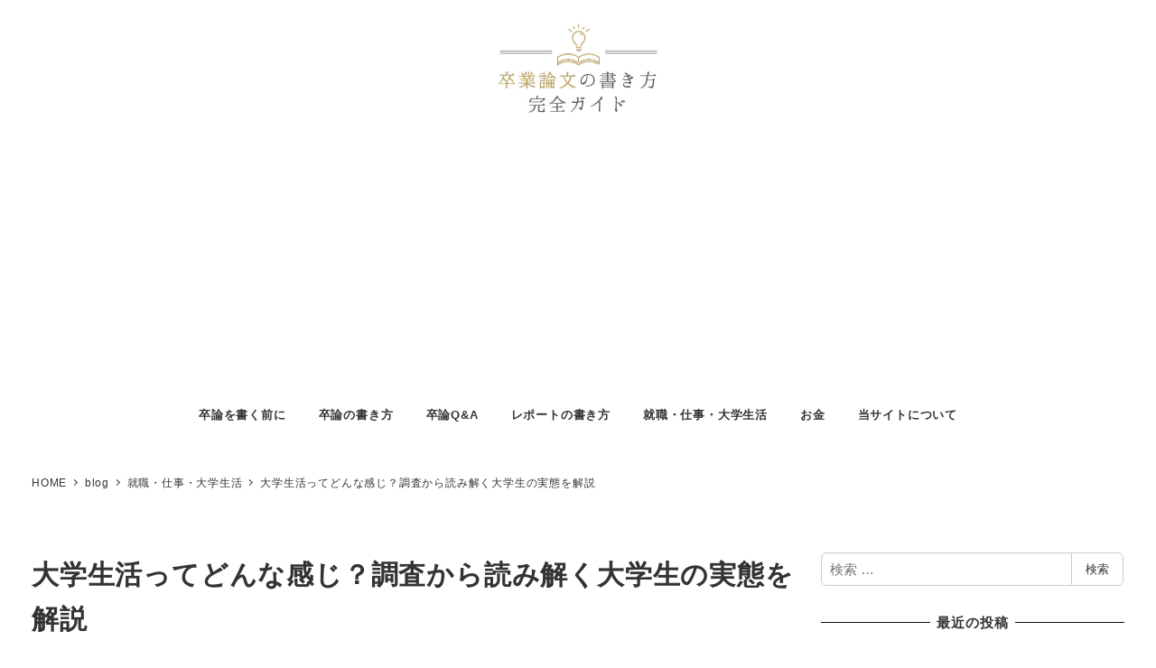

--- FILE ---
content_type: text/html; charset=UTF-8
request_url: https://sotsuron.net/univ-life2/
body_size: 28233
content:
<!DOCTYPE html>
<html dir="ltr" lang="ja" prefix="og: https://ogp.me/ns#" data-sticky-footer="true" data-scrolled="false">

<head>
			<meta charset="UTF-8">
		<meta name="viewport" content="width=device-width, initial-scale=1, minimum-scale=1, viewport-fit=cover">
		<title>大学生活ってどんな感じ？調査から読み解く大学生の実態を解説 - 卒業論文の書き方完全ガイド</title>

		<!-- All in One SEO 4.8.8 - aioseo.com -->
	<meta name="description" content="本記事では、各種調査結果をもとに大学生活の実態をご紹介していきます。今回主に取り上げるのは、「大学進学率」「大学入学時の気持ち」「大学生活で力を入れたこと」です。" />
	<meta name="robots" content="max-image-preview:large" />
	<meta name="author" content="管理人"/>
	<link rel="canonical" href="https://sotsuron.net/univ-life2/" />
	<meta name="generator" content="All in One SEO (AIOSEO) 4.8.8" />
		<meta property="og:locale" content="ja_JP" />
		<meta property="og:site_name" content="卒業論文の書き方完全ガイド - 卒業論文(卒論)を書くすべての人に役立つ情報を" />
		<meta property="og:type" content="article" />
		<meta property="og:title" content="大学生活ってどんな感じ？調査から読み解く大学生の実態を解説 - 卒業論文の書き方完全ガイド" />
		<meta property="og:description" content="本記事では、各種調査結果をもとに大学生活の実態をご紹介していきます。今回主に取り上げるのは、「大学進学率」「大学入学時の気持ち」「大学生活で力を入れたこと」です。" />
		<meta property="og:url" content="https://sotsuron.net/univ-life2/" />
		<meta property="og:image" content="https://sotsuron.net/wp-content/uploads/2021/04/sotsuron-top.jpg" />
		<meta property="og:image:secure_url" content="https://sotsuron.net/wp-content/uploads/2021/04/sotsuron-top.jpg" />
		<meta property="og:image:width" content="1300" />
		<meta property="og:image:height" content="900" />
		<meta property="article:published_time" content="2021-10-13T06:50:07+00:00" />
		<meta property="article:modified_time" content="2021-10-23T12:48:19+00:00" />
		<meta name="twitter:card" content="summary" />
		<meta name="twitter:title" content="大学生活ってどんな感じ？調査から読み解く大学生の実態を解説 - 卒業論文の書き方完全ガイド" />
		<meta name="twitter:description" content="本記事では、各種調査結果をもとに大学生活の実態をご紹介していきます。今回主に取り上げるのは、「大学進学率」「大学入学時の気持ち」「大学生活で力を入れたこと」です。" />
		<meta name="twitter:image" content="https://sotsuron.net/wp-content/uploads/2021/04/sotsuron-top.jpg" />
		<script type="application/ld+json" class="aioseo-schema">
			{"@context":"https:\/\/schema.org","@graph":[{"@type":"BlogPosting","@id":"https:\/\/sotsuron.net\/univ-life2\/#blogposting","name":"\u5927\u5b66\u751f\u6d3b\u3063\u3066\u3069\u3093\u306a\u611f\u3058\uff1f\u8abf\u67fb\u304b\u3089\u8aad\u307f\u89e3\u304f\u5927\u5b66\u751f\u306e\u5b9f\u614b\u3092\u89e3\u8aac - \u5352\u696d\u8ad6\u6587\u306e\u66f8\u304d\u65b9\u5b8c\u5168\u30ac\u30a4\u30c9","headline":"\u5927\u5b66\u751f\u6d3b\u3063\u3066\u3069\u3093\u306a\u611f\u3058\uff1f\u8abf\u67fb\u304b\u3089\u8aad\u307f\u89e3\u304f\u5927\u5b66\u751f\u306e\u5b9f\u614b\u3092\u89e3\u8aac","author":{"@id":"https:\/\/sotsuron.net\/author\/matto\/#author"},"publisher":{"@id":"https:\/\/sotsuron.net\/#person"},"image":{"@type":"ImageObject","url":"https:\/\/sotsuron.net\/wp-content\/uploads\/2021\/09\/publicdomainq-0050770wfpevt.jpg","width":1300,"height":874,"caption":"\u5927\u5b66\u9662"},"datePublished":"2021-10-13T15:50:07+09:00","dateModified":"2021-10-23T21:48:19+09:00","inLanguage":"ja","mainEntityOfPage":{"@id":"https:\/\/sotsuron.net\/univ-life2\/#webpage"},"isPartOf":{"@id":"https:\/\/sotsuron.net\/univ-life2\/#webpage"},"articleSection":"\u5c31\u8077\u30fb\u4ed5\u4e8b\u30fb\u5927\u5b66\u751f\u6d3b"},{"@type":"BreadcrumbList","@id":"https:\/\/sotsuron.net\/univ-life2\/#breadcrumblist","itemListElement":[{"@type":"ListItem","@id":"https:\/\/sotsuron.net#listItem","position":1,"name":"\u30db\u30fc\u30e0","item":"https:\/\/sotsuron.net","nextItem":{"@type":"ListItem","@id":"https:\/\/sotsuron.net\/category\/%e5%b0%b1%e8%81%b7%e3%83%bb%e4%bb%95%e4%ba%8b%e3%83%bb%e5%a4%a7%e5%ad%a6%e7%94%9f%e6%b4%bb\/#listItem","name":"\u5c31\u8077\u30fb\u4ed5\u4e8b\u30fb\u5927\u5b66\u751f\u6d3b"}},{"@type":"ListItem","@id":"https:\/\/sotsuron.net\/category\/%e5%b0%b1%e8%81%b7%e3%83%bb%e4%bb%95%e4%ba%8b%e3%83%bb%e5%a4%a7%e5%ad%a6%e7%94%9f%e6%b4%bb\/#listItem","position":2,"name":"\u5c31\u8077\u30fb\u4ed5\u4e8b\u30fb\u5927\u5b66\u751f\u6d3b","item":"https:\/\/sotsuron.net\/category\/%e5%b0%b1%e8%81%b7%e3%83%bb%e4%bb%95%e4%ba%8b%e3%83%bb%e5%a4%a7%e5%ad%a6%e7%94%9f%e6%b4%bb\/","nextItem":{"@type":"ListItem","@id":"https:\/\/sotsuron.net\/univ-life2\/#listItem","name":"\u5927\u5b66\u751f\u6d3b\u3063\u3066\u3069\u3093\u306a\u611f\u3058\uff1f\u8abf\u67fb\u304b\u3089\u8aad\u307f\u89e3\u304f\u5927\u5b66\u751f\u306e\u5b9f\u614b\u3092\u89e3\u8aac"},"previousItem":{"@type":"ListItem","@id":"https:\/\/sotsuron.net#listItem","name":"\u30db\u30fc\u30e0"}},{"@type":"ListItem","@id":"https:\/\/sotsuron.net\/univ-life2\/#listItem","position":3,"name":"\u5927\u5b66\u751f\u6d3b\u3063\u3066\u3069\u3093\u306a\u611f\u3058\uff1f\u8abf\u67fb\u304b\u3089\u8aad\u307f\u89e3\u304f\u5927\u5b66\u751f\u306e\u5b9f\u614b\u3092\u89e3\u8aac","previousItem":{"@type":"ListItem","@id":"https:\/\/sotsuron.net\/category\/%e5%b0%b1%e8%81%b7%e3%83%bb%e4%bb%95%e4%ba%8b%e3%83%bb%e5%a4%a7%e5%ad%a6%e7%94%9f%e6%b4%bb\/#listItem","name":"\u5c31\u8077\u30fb\u4ed5\u4e8b\u30fb\u5927\u5b66\u751f\u6d3b"}}]},{"@type":"Person","@id":"https:\/\/sotsuron.net\/#person","name":"\u7ba1\u7406\u4eba","image":{"@type":"ImageObject","@id":"https:\/\/sotsuron.net\/univ-life2\/#personImage","url":"https:\/\/sotsuron.net\/wp-content\/uploads\/2021\/04\/profile-150x150.jpg","width":96,"height":96,"caption":"\u7ba1\u7406\u4eba"}},{"@type":"Person","@id":"https:\/\/sotsuron.net\/author\/matto\/#author","url":"https:\/\/sotsuron.net\/author\/matto\/","name":"\u7ba1\u7406\u4eba","image":{"@type":"ImageObject","@id":"https:\/\/sotsuron.net\/univ-life2\/#authorImage","url":"https:\/\/sotsuron.net\/wp-content\/uploads\/2021\/04\/profile-150x150.jpg","width":96,"height":96,"caption":"\u7ba1\u7406\u4eba"}},{"@type":"WebPage","@id":"https:\/\/sotsuron.net\/univ-life2\/#webpage","url":"https:\/\/sotsuron.net\/univ-life2\/","name":"\u5927\u5b66\u751f\u6d3b\u3063\u3066\u3069\u3093\u306a\u611f\u3058\uff1f\u8abf\u67fb\u304b\u3089\u8aad\u307f\u89e3\u304f\u5927\u5b66\u751f\u306e\u5b9f\u614b\u3092\u89e3\u8aac - \u5352\u696d\u8ad6\u6587\u306e\u66f8\u304d\u65b9\u5b8c\u5168\u30ac\u30a4\u30c9","description":"\u672c\u8a18\u4e8b\u3067\u306f\u3001\u5404\u7a2e\u8abf\u67fb\u7d50\u679c\u3092\u3082\u3068\u306b\u5927\u5b66\u751f\u6d3b\u306e\u5b9f\u614b\u3092\u3054\u7d39\u4ecb\u3057\u3066\u3044\u304d\u307e\u3059\u3002\u4eca\u56de\u4e3b\u306b\u53d6\u308a\u4e0a\u3052\u308b\u306e\u306f\u3001\u300c\u5927\u5b66\u9032\u5b66\u7387\u300d\u300c\u5927\u5b66\u5165\u5b66\u6642\u306e\u6c17\u6301\u3061\u300d\u300c\u5927\u5b66\u751f\u6d3b\u3067\u529b\u3092\u5165\u308c\u305f\u3053\u3068\u300d\u3067\u3059\u3002","inLanguage":"ja","isPartOf":{"@id":"https:\/\/sotsuron.net\/#website"},"breadcrumb":{"@id":"https:\/\/sotsuron.net\/univ-life2\/#breadcrumblist"},"author":{"@id":"https:\/\/sotsuron.net\/author\/matto\/#author"},"creator":{"@id":"https:\/\/sotsuron.net\/author\/matto\/#author"},"image":{"@type":"ImageObject","url":"https:\/\/sotsuron.net\/wp-content\/uploads\/2021\/09\/publicdomainq-0050770wfpevt.jpg","@id":"https:\/\/sotsuron.net\/univ-life2\/#mainImage","width":1300,"height":874,"caption":"\u5927\u5b66\u9662"},"primaryImageOfPage":{"@id":"https:\/\/sotsuron.net\/univ-life2\/#mainImage"},"datePublished":"2021-10-13T15:50:07+09:00","dateModified":"2021-10-23T21:48:19+09:00"},{"@type":"WebSite","@id":"https:\/\/sotsuron.net\/#website","url":"https:\/\/sotsuron.net\/","name":"\u5352\u696d\u8ad6\u6587\u306e\u66f8\u304d\u65b9\u5b8c\u5168\u30ac\u30a4\u30c9","description":"\u5352\u696d\u8ad6\u6587(\u5352\u8ad6)\u3092\u66f8\u304f\u3059\u3079\u3066\u306e\u4eba\u306b\u5f79\u7acb\u3064\u60c5\u5831\u3092","inLanguage":"ja","publisher":{"@id":"https:\/\/sotsuron.net\/#person"}}]}
		</script>
		<!-- All in One SEO -->

					<meta property="og:title" content="大学生活ってどんな感じ？調査から読み解く大学生の実態を解説">
		
					<meta property="og:type" content="article">
		
					<meta property="og:url" content="https://sotsuron.net/univ-life2/">
		
					<meta property="og:image" content="https://sotsuron.net/wp-content/uploads/2021/09/publicdomainq-0050770wfpevt.jpg">
		
					<meta property="og:site_name" content="卒業論文の書き方完全ガイド">
		
					<meta property="og:description" content="本記事では、各種調査結果をもとに大学生活の実態をご紹介していきます。今回主に取り上げるのは、「大学進学率」「大学入学時の気持ち」「大学生活で力を入れたこと」です。">
		
					<meta property="og:locale" content="ja_JP">
		
				<link rel='dns-prefetch' href='//www.googletagmanager.com' />
<link rel='dns-prefetch' href='//stats.wp.com' />
<link rel='dns-prefetch' href='//pagead2.googlesyndication.com' />
<link rel='preconnect' href='//c0.wp.com' />
<link rel="alternate" type="application/rss+xml" title="卒業論文の書き方完全ガイド &raquo; フィード" href="https://sotsuron.net/feed/" />
<link rel="alternate" type="application/rss+xml" title="卒業論文の書き方完全ガイド &raquo; コメントフィード" href="https://sotsuron.net/comments/feed/" />
		<link rel="profile" href="https://gmpg.org/xfn/11">
												<link rel="alternate" type="application/rss+xml" title="卒業論文の書き方完全ガイド &raquo; 大学生活ってどんな感じ？調査から読み解く大学生の実態を解説 のコメントのフィード" href="https://sotsuron.net/univ-life2/feed/" />
<link rel="alternate" title="oEmbed (JSON)" type="application/json+oembed" href="https://sotsuron.net/wp-json/oembed/1.0/embed?url=https%3A%2F%2Fsotsuron.net%2Funiv-life2%2F" />
<link rel="alternate" title="oEmbed (XML)" type="text/xml+oembed" href="https://sotsuron.net/wp-json/oembed/1.0/embed?url=https%3A%2F%2Fsotsuron.net%2Funiv-life2%2F&#038;format=xml" />
		<!-- This site uses the Google Analytics by MonsterInsights plugin v9.8.0 - Using Analytics tracking - https://www.monsterinsights.com/ -->
		<!-- Note: MonsterInsights is not currently configured on this site. The site owner needs to authenticate with Google Analytics in the MonsterInsights settings panel. -->
					<!-- No tracking code set -->
				<!-- / Google Analytics by MonsterInsights -->
		<style id='wp-img-auto-sizes-contain-inline-css' type='text/css'>
img:is([sizes=auto i],[sizes^="auto," i]){contain-intrinsic-size:3000px 1500px}
/*# sourceURL=wp-img-auto-sizes-contain-inline-css */
</style>
<style id='wp-block-library-inline-css' type='text/css'>
:root{--wp-block-synced-color:#7a00df;--wp-block-synced-color--rgb:122,0,223;--wp-bound-block-color:var(--wp-block-synced-color);--wp-editor-canvas-background:#ddd;--wp-admin-theme-color:#007cba;--wp-admin-theme-color--rgb:0,124,186;--wp-admin-theme-color-darker-10:#006ba1;--wp-admin-theme-color-darker-10--rgb:0,107,160.5;--wp-admin-theme-color-darker-20:#005a87;--wp-admin-theme-color-darker-20--rgb:0,90,135;--wp-admin-border-width-focus:2px}@media (min-resolution:192dpi){:root{--wp-admin-border-width-focus:1.5px}}.wp-element-button{cursor:pointer}:root .has-very-light-gray-background-color{background-color:#eee}:root .has-very-dark-gray-background-color{background-color:#313131}:root .has-very-light-gray-color{color:#eee}:root .has-very-dark-gray-color{color:#313131}:root .has-vivid-green-cyan-to-vivid-cyan-blue-gradient-background{background:linear-gradient(135deg,#00d084,#0693e3)}:root .has-purple-crush-gradient-background{background:linear-gradient(135deg,#34e2e4,#4721fb 50%,#ab1dfe)}:root .has-hazy-dawn-gradient-background{background:linear-gradient(135deg,#faaca8,#dad0ec)}:root .has-subdued-olive-gradient-background{background:linear-gradient(135deg,#fafae1,#67a671)}:root .has-atomic-cream-gradient-background{background:linear-gradient(135deg,#fdd79a,#004a59)}:root .has-nightshade-gradient-background{background:linear-gradient(135deg,#330968,#31cdcf)}:root .has-midnight-gradient-background{background:linear-gradient(135deg,#020381,#2874fc)}:root{--wp--preset--font-size--normal:16px;--wp--preset--font-size--huge:42px}.has-regular-font-size{font-size:1em}.has-larger-font-size{font-size:2.625em}.has-normal-font-size{font-size:var(--wp--preset--font-size--normal)}.has-huge-font-size{font-size:var(--wp--preset--font-size--huge)}.has-text-align-center{text-align:center}.has-text-align-left{text-align:left}.has-text-align-right{text-align:right}.has-fit-text{white-space:nowrap!important}#end-resizable-editor-section{display:none}.aligncenter{clear:both}.items-justified-left{justify-content:flex-start}.items-justified-center{justify-content:center}.items-justified-right{justify-content:flex-end}.items-justified-space-between{justify-content:space-between}.screen-reader-text{border:0;clip-path:inset(50%);height:1px;margin:-1px;overflow:hidden;padding:0;position:absolute;width:1px;word-wrap:normal!important}.screen-reader-text:focus{background-color:#ddd;clip-path:none;color:#444;display:block;font-size:1em;height:auto;left:5px;line-height:normal;padding:15px 23px 14px;text-decoration:none;top:5px;width:auto;z-index:100000}html :where(.has-border-color){border-style:solid}html :where([style*=border-top-color]){border-top-style:solid}html :where([style*=border-right-color]){border-right-style:solid}html :where([style*=border-bottom-color]){border-bottom-style:solid}html :where([style*=border-left-color]){border-left-style:solid}html :where([style*=border-width]){border-style:solid}html :where([style*=border-top-width]){border-top-style:solid}html :where([style*=border-right-width]){border-right-style:solid}html :where([style*=border-bottom-width]){border-bottom-style:solid}html :where([style*=border-left-width]){border-left-style:solid}html :where(img[class*=wp-image-]){height:auto;max-width:100%}:where(figure){margin:0 0 1em}html :where(.is-position-sticky){--wp-admin--admin-bar--position-offset:var(--wp-admin--admin-bar--height,0px)}@media screen and (max-width:600px){html :where(.is-position-sticky){--wp-admin--admin-bar--position-offset:0px}}

/*# sourceURL=wp-block-library-inline-css */
</style><style id='wp-block-quote-inline-css' type='text/css'>
.wp-block-quote{box-sizing:border-box;overflow-wrap:break-word}.wp-block-quote.is-large:where(:not(.is-style-plain)),.wp-block-quote.is-style-large:where(:not(.is-style-plain)){margin-bottom:1em;padding:0 1em}.wp-block-quote.is-large:where(:not(.is-style-plain)) p,.wp-block-quote.is-style-large:where(:not(.is-style-plain)) p{font-size:1.5em;font-style:italic;line-height:1.6}.wp-block-quote.is-large:where(:not(.is-style-plain)) cite,.wp-block-quote.is-large:where(:not(.is-style-plain)) footer,.wp-block-quote.is-style-large:where(:not(.is-style-plain)) cite,.wp-block-quote.is-style-large:where(:not(.is-style-plain)) footer{font-size:1.125em;text-align:right}.wp-block-quote>cite{display:block}
/*# sourceURL=https://c0.wp.com/c/6.9/wp-includes/blocks/quote/style.min.css */
</style>
<style id='snow-monkey-blocks-contents-outline-style-inline-css' type='text/css'>
.smb-contents-outline{--smb-contents-outline--background-color:var(--wp--preset--color--sm-lightest-gray);--smb-contents-outline--color:inherit;background-color:var(--smb-contents-outline--background-color);color:var(--smb-contents-outline--color);padding:0!important}.smb-contents-outline .wpco{background-color:inherit;color:inherit}

/*# sourceURL=https://sotsuron.net/wp-content/plugins/snow-monkey-blocks/dist/blocks/contents-outline/style-index.css */
</style>
<style id='global-styles-inline-css' type='text/css'>
:root{--wp--preset--aspect-ratio--square: 1;--wp--preset--aspect-ratio--4-3: 4/3;--wp--preset--aspect-ratio--3-4: 3/4;--wp--preset--aspect-ratio--3-2: 3/2;--wp--preset--aspect-ratio--2-3: 2/3;--wp--preset--aspect-ratio--16-9: 16/9;--wp--preset--aspect-ratio--9-16: 9/16;--wp--preset--color--black: #000000;--wp--preset--color--cyan-bluish-gray: #abb8c3;--wp--preset--color--white: #ffffff;--wp--preset--color--pale-pink: #f78da7;--wp--preset--color--vivid-red: #cf2e2e;--wp--preset--color--luminous-vivid-orange: #ff6900;--wp--preset--color--luminous-vivid-amber: #fcb900;--wp--preset--color--light-green-cyan: #7bdcb5;--wp--preset--color--vivid-green-cyan: #00d084;--wp--preset--color--pale-cyan-blue: #8ed1fc;--wp--preset--color--vivid-cyan-blue: #0693e3;--wp--preset--color--vivid-purple: #9b51e0;--wp--preset--color--sm-accent: var(--accent-color);--wp--preset--color--sm-sub-accent: var(--sub-accent-color);--wp--preset--color--sm-text: var(--_color-text);--wp--preset--color--sm-text-alt: var(--_color-white);--wp--preset--color--sm-lightest-gray: var(--_lightest-color-gray);--wp--preset--color--sm-lighter-gray: var(--_lighter-color-gray);--wp--preset--color--sm-light-gray: var(--_light-color-gray);--wp--preset--color--sm-gray: var(--_color-gray);--wp--preset--color--sm-dark-gray: var(--_dark-color-gray);--wp--preset--color--sm-darker-gray: var(--_darker-color-gray);--wp--preset--color--sm-darkest-gray: var(--_darkest-color-gray);--wp--preset--gradient--vivid-cyan-blue-to-vivid-purple: linear-gradient(135deg,rgb(6,147,227) 0%,rgb(155,81,224) 100%);--wp--preset--gradient--light-green-cyan-to-vivid-green-cyan: linear-gradient(135deg,rgb(122,220,180) 0%,rgb(0,208,130) 100%);--wp--preset--gradient--luminous-vivid-amber-to-luminous-vivid-orange: linear-gradient(135deg,rgb(252,185,0) 0%,rgb(255,105,0) 100%);--wp--preset--gradient--luminous-vivid-orange-to-vivid-red: linear-gradient(135deg,rgb(255,105,0) 0%,rgb(207,46,46) 100%);--wp--preset--gradient--very-light-gray-to-cyan-bluish-gray: linear-gradient(135deg,rgb(238,238,238) 0%,rgb(169,184,195) 100%);--wp--preset--gradient--cool-to-warm-spectrum: linear-gradient(135deg,rgb(74,234,220) 0%,rgb(151,120,209) 20%,rgb(207,42,186) 40%,rgb(238,44,130) 60%,rgb(251,105,98) 80%,rgb(254,248,76) 100%);--wp--preset--gradient--blush-light-purple: linear-gradient(135deg,rgb(255,206,236) 0%,rgb(152,150,240) 100%);--wp--preset--gradient--blush-bordeaux: linear-gradient(135deg,rgb(254,205,165) 0%,rgb(254,45,45) 50%,rgb(107,0,62) 100%);--wp--preset--gradient--luminous-dusk: linear-gradient(135deg,rgb(255,203,112) 0%,rgb(199,81,192) 50%,rgb(65,88,208) 100%);--wp--preset--gradient--pale-ocean: linear-gradient(135deg,rgb(255,245,203) 0%,rgb(182,227,212) 50%,rgb(51,167,181) 100%);--wp--preset--gradient--electric-grass: linear-gradient(135deg,rgb(202,248,128) 0%,rgb(113,206,126) 100%);--wp--preset--gradient--midnight: linear-gradient(135deg,rgb(2,3,129) 0%,rgb(40,116,252) 100%);--wp--preset--font-size--small: 13px;--wp--preset--font-size--medium: 20px;--wp--preset--font-size--large: 36px;--wp--preset--font-size--x-large: 42px;--wp--preset--font-size--sm-xs: 0.8rem;--wp--preset--font-size--sm-s: 0.88rem;--wp--preset--font-size--sm-m: 1rem;--wp--preset--font-size--sm-l: 1.14rem;--wp--preset--font-size--sm-xl: 1.33rem;--wp--preset--font-size--sm-2-xl: 1.6rem;--wp--preset--font-size--sm-3-xl: 2rem;--wp--preset--font-size--sm-4-xl: 2.66rem;--wp--preset--font-size--sm-5-xl: 4rem;--wp--preset--font-size--sm-6-xl: 8rem;--wp--preset--spacing--20: var(--_s-2);--wp--preset--spacing--30: var(--_s-1);--wp--preset--spacing--40: var(--_s1);--wp--preset--spacing--50: var(--_s2);--wp--preset--spacing--60: var(--_s3);--wp--preset--spacing--70: var(--_s4);--wp--preset--spacing--80: var(--_s5);--wp--preset--shadow--natural: 6px 6px 9px rgba(0, 0, 0, 0.2);--wp--preset--shadow--deep: 12px 12px 50px rgba(0, 0, 0, 0.4);--wp--preset--shadow--sharp: 6px 6px 0px rgba(0, 0, 0, 0.2);--wp--preset--shadow--outlined: 6px 6px 0px -3px rgb(255, 255, 255), 6px 6px rgb(0, 0, 0);--wp--preset--shadow--crisp: 6px 6px 0px rgb(0, 0, 0);--wp--custom--slim-width: 46rem;--wp--custom--content-max-width: var(--_global--container-max-width);--wp--custom--content-width: var(--wp--custom--content-max-width);--wp--custom--content-wide-width: calc(var(--wp--custom--content-width) + 240px);--wp--custom--has-sidebar-main-basis: var(--wp--custom--slim-width);--wp--custom--has-sidebar-sidebar-basis: 336px;}:root { --wp--style--global--content-size: var(--wp--custom--content-width);--wp--style--global--wide-size: var(--wp--custom--content-wide-width); }:where(body) { margin: 0; }.wp-site-blocks > .alignleft { float: left; margin-right: 2em; }.wp-site-blocks > .alignright { float: right; margin-left: 2em; }.wp-site-blocks > .aligncenter { justify-content: center; margin-left: auto; margin-right: auto; }:where(.wp-site-blocks) > * { margin-block-start: var(--_margin1); margin-block-end: 0; }:where(.wp-site-blocks) > :first-child { margin-block-start: 0; }:where(.wp-site-blocks) > :last-child { margin-block-end: 0; }:root { --wp--style--block-gap: var(--_margin1); }:root :where(.is-layout-flow) > :first-child{margin-block-start: 0;}:root :where(.is-layout-flow) > :last-child{margin-block-end: 0;}:root :where(.is-layout-flow) > *{margin-block-start: var(--_margin1);margin-block-end: 0;}:root :where(.is-layout-constrained) > :first-child{margin-block-start: 0;}:root :where(.is-layout-constrained) > :last-child{margin-block-end: 0;}:root :where(.is-layout-constrained) > *{margin-block-start: var(--_margin1);margin-block-end: 0;}:root :where(.is-layout-flex){gap: var(--_margin1);}:root :where(.is-layout-grid){gap: var(--_margin1);}.is-layout-flow > .alignleft{float: left;margin-inline-start: 0;margin-inline-end: 2em;}.is-layout-flow > .alignright{float: right;margin-inline-start: 2em;margin-inline-end: 0;}.is-layout-flow > .aligncenter{margin-left: auto !important;margin-right: auto !important;}.is-layout-constrained > .alignleft{float: left;margin-inline-start: 0;margin-inline-end: 2em;}.is-layout-constrained > .alignright{float: right;margin-inline-start: 2em;margin-inline-end: 0;}.is-layout-constrained > .aligncenter{margin-left: auto !important;margin-right: auto !important;}.is-layout-constrained > :where(:not(.alignleft):not(.alignright):not(.alignfull)){max-width: var(--wp--style--global--content-size);margin-left: auto !important;margin-right: auto !important;}.is-layout-constrained > .alignwide{max-width: var(--wp--style--global--wide-size);}body .is-layout-flex{display: flex;}.is-layout-flex{flex-wrap: wrap;align-items: center;}.is-layout-flex > :is(*, div){margin: 0;}body .is-layout-grid{display: grid;}.is-layout-grid > :is(*, div){margin: 0;}body{padding-top: 0px;padding-right: 0px;padding-bottom: 0px;padding-left: 0px;}a:where(:not(.wp-element-button)){color: var(--wp--preset--color--sm-accent);text-decoration: underline;}:root :where(.wp-element-button, .wp-block-button__link){background-color: var(--wp--preset--color--sm-accent);border-radius: var(--_global--border-radius);border-width: 0;color: var(--wp--preset--color--sm-text-alt);font-family: inherit;font-size: inherit;font-style: inherit;font-weight: inherit;letter-spacing: inherit;line-height: inherit;padding-top: calc(var(--_padding-1) * .5);padding-right: var(--_padding-1);padding-bottom: calc(var(--_padding-1) * .5);padding-left: var(--_padding-1);text-decoration: none;text-transform: inherit;}.has-black-color{color: var(--wp--preset--color--black) !important;}.has-cyan-bluish-gray-color{color: var(--wp--preset--color--cyan-bluish-gray) !important;}.has-white-color{color: var(--wp--preset--color--white) !important;}.has-pale-pink-color{color: var(--wp--preset--color--pale-pink) !important;}.has-vivid-red-color{color: var(--wp--preset--color--vivid-red) !important;}.has-luminous-vivid-orange-color{color: var(--wp--preset--color--luminous-vivid-orange) !important;}.has-luminous-vivid-amber-color{color: var(--wp--preset--color--luminous-vivid-amber) !important;}.has-light-green-cyan-color{color: var(--wp--preset--color--light-green-cyan) !important;}.has-vivid-green-cyan-color{color: var(--wp--preset--color--vivid-green-cyan) !important;}.has-pale-cyan-blue-color{color: var(--wp--preset--color--pale-cyan-blue) !important;}.has-vivid-cyan-blue-color{color: var(--wp--preset--color--vivid-cyan-blue) !important;}.has-vivid-purple-color{color: var(--wp--preset--color--vivid-purple) !important;}.has-sm-accent-color{color: var(--wp--preset--color--sm-accent) !important;}.has-sm-sub-accent-color{color: var(--wp--preset--color--sm-sub-accent) !important;}.has-sm-text-color{color: var(--wp--preset--color--sm-text) !important;}.has-sm-text-alt-color{color: var(--wp--preset--color--sm-text-alt) !important;}.has-sm-lightest-gray-color{color: var(--wp--preset--color--sm-lightest-gray) !important;}.has-sm-lighter-gray-color{color: var(--wp--preset--color--sm-lighter-gray) !important;}.has-sm-light-gray-color{color: var(--wp--preset--color--sm-light-gray) !important;}.has-sm-gray-color{color: var(--wp--preset--color--sm-gray) !important;}.has-sm-dark-gray-color{color: var(--wp--preset--color--sm-dark-gray) !important;}.has-sm-darker-gray-color{color: var(--wp--preset--color--sm-darker-gray) !important;}.has-sm-darkest-gray-color{color: var(--wp--preset--color--sm-darkest-gray) !important;}.has-black-background-color{background-color: var(--wp--preset--color--black) !important;}.has-cyan-bluish-gray-background-color{background-color: var(--wp--preset--color--cyan-bluish-gray) !important;}.has-white-background-color{background-color: var(--wp--preset--color--white) !important;}.has-pale-pink-background-color{background-color: var(--wp--preset--color--pale-pink) !important;}.has-vivid-red-background-color{background-color: var(--wp--preset--color--vivid-red) !important;}.has-luminous-vivid-orange-background-color{background-color: var(--wp--preset--color--luminous-vivid-orange) !important;}.has-luminous-vivid-amber-background-color{background-color: var(--wp--preset--color--luminous-vivid-amber) !important;}.has-light-green-cyan-background-color{background-color: var(--wp--preset--color--light-green-cyan) !important;}.has-vivid-green-cyan-background-color{background-color: var(--wp--preset--color--vivid-green-cyan) !important;}.has-pale-cyan-blue-background-color{background-color: var(--wp--preset--color--pale-cyan-blue) !important;}.has-vivid-cyan-blue-background-color{background-color: var(--wp--preset--color--vivid-cyan-blue) !important;}.has-vivid-purple-background-color{background-color: var(--wp--preset--color--vivid-purple) !important;}.has-sm-accent-background-color{background-color: var(--wp--preset--color--sm-accent) !important;}.has-sm-sub-accent-background-color{background-color: var(--wp--preset--color--sm-sub-accent) !important;}.has-sm-text-background-color{background-color: var(--wp--preset--color--sm-text) !important;}.has-sm-text-alt-background-color{background-color: var(--wp--preset--color--sm-text-alt) !important;}.has-sm-lightest-gray-background-color{background-color: var(--wp--preset--color--sm-lightest-gray) !important;}.has-sm-lighter-gray-background-color{background-color: var(--wp--preset--color--sm-lighter-gray) !important;}.has-sm-light-gray-background-color{background-color: var(--wp--preset--color--sm-light-gray) !important;}.has-sm-gray-background-color{background-color: var(--wp--preset--color--sm-gray) !important;}.has-sm-dark-gray-background-color{background-color: var(--wp--preset--color--sm-dark-gray) !important;}.has-sm-darker-gray-background-color{background-color: var(--wp--preset--color--sm-darker-gray) !important;}.has-sm-darkest-gray-background-color{background-color: var(--wp--preset--color--sm-darkest-gray) !important;}.has-black-border-color{border-color: var(--wp--preset--color--black) !important;}.has-cyan-bluish-gray-border-color{border-color: var(--wp--preset--color--cyan-bluish-gray) !important;}.has-white-border-color{border-color: var(--wp--preset--color--white) !important;}.has-pale-pink-border-color{border-color: var(--wp--preset--color--pale-pink) !important;}.has-vivid-red-border-color{border-color: var(--wp--preset--color--vivid-red) !important;}.has-luminous-vivid-orange-border-color{border-color: var(--wp--preset--color--luminous-vivid-orange) !important;}.has-luminous-vivid-amber-border-color{border-color: var(--wp--preset--color--luminous-vivid-amber) !important;}.has-light-green-cyan-border-color{border-color: var(--wp--preset--color--light-green-cyan) !important;}.has-vivid-green-cyan-border-color{border-color: var(--wp--preset--color--vivid-green-cyan) !important;}.has-pale-cyan-blue-border-color{border-color: var(--wp--preset--color--pale-cyan-blue) !important;}.has-vivid-cyan-blue-border-color{border-color: var(--wp--preset--color--vivid-cyan-blue) !important;}.has-vivid-purple-border-color{border-color: var(--wp--preset--color--vivid-purple) !important;}.has-sm-accent-border-color{border-color: var(--wp--preset--color--sm-accent) !important;}.has-sm-sub-accent-border-color{border-color: var(--wp--preset--color--sm-sub-accent) !important;}.has-sm-text-border-color{border-color: var(--wp--preset--color--sm-text) !important;}.has-sm-text-alt-border-color{border-color: var(--wp--preset--color--sm-text-alt) !important;}.has-sm-lightest-gray-border-color{border-color: var(--wp--preset--color--sm-lightest-gray) !important;}.has-sm-lighter-gray-border-color{border-color: var(--wp--preset--color--sm-lighter-gray) !important;}.has-sm-light-gray-border-color{border-color: var(--wp--preset--color--sm-light-gray) !important;}.has-sm-gray-border-color{border-color: var(--wp--preset--color--sm-gray) !important;}.has-sm-dark-gray-border-color{border-color: var(--wp--preset--color--sm-dark-gray) !important;}.has-sm-darker-gray-border-color{border-color: var(--wp--preset--color--sm-darker-gray) !important;}.has-sm-darkest-gray-border-color{border-color: var(--wp--preset--color--sm-darkest-gray) !important;}.has-vivid-cyan-blue-to-vivid-purple-gradient-background{background: var(--wp--preset--gradient--vivid-cyan-blue-to-vivid-purple) !important;}.has-light-green-cyan-to-vivid-green-cyan-gradient-background{background: var(--wp--preset--gradient--light-green-cyan-to-vivid-green-cyan) !important;}.has-luminous-vivid-amber-to-luminous-vivid-orange-gradient-background{background: var(--wp--preset--gradient--luminous-vivid-amber-to-luminous-vivid-orange) !important;}.has-luminous-vivid-orange-to-vivid-red-gradient-background{background: var(--wp--preset--gradient--luminous-vivid-orange-to-vivid-red) !important;}.has-very-light-gray-to-cyan-bluish-gray-gradient-background{background: var(--wp--preset--gradient--very-light-gray-to-cyan-bluish-gray) !important;}.has-cool-to-warm-spectrum-gradient-background{background: var(--wp--preset--gradient--cool-to-warm-spectrum) !important;}.has-blush-light-purple-gradient-background{background: var(--wp--preset--gradient--blush-light-purple) !important;}.has-blush-bordeaux-gradient-background{background: var(--wp--preset--gradient--blush-bordeaux) !important;}.has-luminous-dusk-gradient-background{background: var(--wp--preset--gradient--luminous-dusk) !important;}.has-pale-ocean-gradient-background{background: var(--wp--preset--gradient--pale-ocean) !important;}.has-electric-grass-gradient-background{background: var(--wp--preset--gradient--electric-grass) !important;}.has-midnight-gradient-background{background: var(--wp--preset--gradient--midnight) !important;}.has-small-font-size{font-size: var(--wp--preset--font-size--small) !important;}.has-medium-font-size{font-size: var(--wp--preset--font-size--medium) !important;}.has-large-font-size{font-size: var(--wp--preset--font-size--large) !important;}.has-x-large-font-size{font-size: var(--wp--preset--font-size--x-large) !important;}.has-sm-xs-font-size{font-size: var(--wp--preset--font-size--sm-xs) !important;}.has-sm-s-font-size{font-size: var(--wp--preset--font-size--sm-s) !important;}.has-sm-m-font-size{font-size: var(--wp--preset--font-size--sm-m) !important;}.has-sm-l-font-size{font-size: var(--wp--preset--font-size--sm-l) !important;}.has-sm-xl-font-size{font-size: var(--wp--preset--font-size--sm-xl) !important;}.has-sm-2-xl-font-size{font-size: var(--wp--preset--font-size--sm-2-xl) !important;}.has-sm-3-xl-font-size{font-size: var(--wp--preset--font-size--sm-3-xl) !important;}.has-sm-4-xl-font-size{font-size: var(--wp--preset--font-size--sm-4-xl) !important;}.has-sm-5-xl-font-size{font-size: var(--wp--preset--font-size--sm-5-xl) !important;}.has-sm-6-xl-font-size{font-size: var(--wp--preset--font-size--sm-6-xl) !important;}
/*# sourceURL=global-styles-inline-css */
</style>
<style id='core-block-supports-inline-css' type='text/css'>
.wp-container-core-columns-is-layout-28f84493{flex-wrap:nowrap;}
/*# sourceURL=core-block-supports-inline-css */
</style>

<link rel='stylesheet' id='wp-share-buttons-css' href='https://sotsuron.net/wp-content/themes/snow-monkey/vendor/inc2734/wp-share-buttons/src/assets/css/wp-share-buttons.css?ver=1722016948' type='text/css' media='all' />
<link rel='stylesheet' id='wp-like-me-box-css' href='https://sotsuron.net/wp-content/themes/snow-monkey/vendor/inc2734/wp-like-me-box/src/assets/css/wp-like-me-box.css?ver=1722016948' type='text/css' media='all' />
<link rel='stylesheet' id='wp-oembed-blog-card-css' href='https://sotsuron.net/wp-content/themes/snow-monkey/vendor/inc2734/wp-oembed-blog-card/src/assets/css/app.css?ver=1722016948' type='text/css' media='all' />
<link rel='stylesheet' id='wp-pure-css-gallery-css' href='https://sotsuron.net/wp-content/themes/snow-monkey/vendor/inc2734/wp-pure-css-gallery/src/assets/css/wp-pure-css-gallery.css?ver=1722016948' type='text/css' media='all' />
<link rel='stylesheet' id='slick-carousel-css' href='https://sotsuron.net/wp-content/themes/snow-monkey/vendor/inc2734/wp-awesome-widgets/src/assets/packages/slick-carousel/slick/slick.css?ver=1722016948' type='text/css' media='all' />
<link rel='stylesheet' id='slick-carousel-theme-css' href='https://sotsuron.net/wp-content/themes/snow-monkey/vendor/inc2734/wp-awesome-widgets/src/assets/packages/slick-carousel/slick/slick-theme.css?ver=1722016948' type='text/css' media='all' />
<link rel='stylesheet' id='wp-awesome-widgets-css' href='https://sotsuron.net/wp-content/themes/snow-monkey/vendor/inc2734/wp-awesome-widgets/src/assets/css/app.css?ver=1722016948' type='text/css' media='all' />
<link rel='stylesheet' id='snow-monkey-app-css' href='https://sotsuron.net/wp-content/themes/snow-monkey/assets/css/app/app.css?ver=1722016948' type='text/css' media='all' />
<style id='snow-monkey-app-inline-css' type='text/css'>
input[type="email"],input[type="number"],input[type="password"],input[type="search"],input[type="tel"],input[type="text"],input[type="url"],textarea { font-size: 15px }
:root { --_margin-scale: 1;--_space: 1.8rem;--_space-unitless: 1.8;--accent-color: #b69954;--wp--preset--color--accent-color: var(--accent-color);--dark-accent-color: #735f31;--light-accent-color: #d5c49b;--lighter-accent-color: #e9e0cc;--lightest-accent-color: #eee8d8;--sub-accent-color: #5371b5;--wp--preset--color--sub-accent-color: var(--sub-accent-color);--dark-sub-accent-color: #314471;--light-sub-accent-color: #9aacd4;--lighter-sub-accent-color: #cad4e8;--lightest-sub-accent-color: #d7deee;--_half-leading: 0.4;--font-family: "Helvetica Neue",Arial,"Hiragino Kaku Gothic ProN","Hiragino Sans","BIZ UDPGothic",Meiryo,sans-serif;--_global--font-family: var(--font-family);--_global--font-size-px: 15px }
html { letter-spacing: 0.05rem }
.p-infobar__inner { background-color: #ba9c54 }
.p-infobar__content { color: #fff }
/*# sourceURL=snow-monkey-app-inline-css */
</style>
<link rel='stylesheet' id='snow-monkey-theme-css' href='https://sotsuron.net/wp-content/themes/snow-monkey/assets/css/app/app-theme.css?ver=1722016948' type='text/css' media='all' />
<style id='snow-monkey-theme-inline-css' type='text/css'>
:root { --entry-content-h2-background-color: #f7f7f7;--entry-content-h2-padding: calc(var(--_space) * 0.25) calc(var(--_space) * 0.25) calc(var(--_space) * 0.25) calc(var(--_space) * 0.5);--entry-content-h3-border-bottom: 1px solid #eee;--entry-content-h3-padding: 0 0 calc(var(--_space) * 0.25);--widget-title-display: flex;--widget-title-flex-direction: row;--widget-title-align-items: center;--widget-title-justify-content: center;--widget-title-pseudo-display: block;--widget-title-pseudo-content: "";--widget-title-pseudo-height: 1px;--widget-title-pseudo-background-color: #111;--widget-title-pseudo-flex: 1 0 0%;--widget-title-pseudo-min-width: 20px;--widget-title-before-margin-right: .5em;--widget-title-after-margin-left: .5em }
body { --entry-content-h2-border-left: 1px solid var(--wp--preset--color--sm-accent) }
/*# sourceURL=snow-monkey-theme-inline-css */
</style>
<style id='snow-monkey-inline-css' type='text/css'>
.c-site-branding__title .custom-logo { width: 90px; }@media (min-width: 64em) { .c-site-branding__title .custom-logo { width: 180px; } }
/*# sourceURL=snow-monkey-inline-css */
</style>
<link rel='stylesheet' id='snow-monkey-heading-widget-area-css' href='https://sotsuron.net/wp-content/plugins/snow-monkey-heading-widget-area/dist/css/app.css?ver=1619664671' type='text/css' media='all' />
<style id='wp-emoji-styles-inline-css' type='text/css'>

	img.wp-smiley, img.emoji {
		display: inline !important;
		border: none !important;
		box-shadow: none !important;
		height: 1em !important;
		width: 1em !important;
		margin: 0 0.07em !important;
		vertical-align: -0.1em !important;
		background: none !important;
		padding: 0 !important;
	}
/*# sourceURL=wp-emoji-styles-inline-css */
</style>
<link rel='stylesheet' id='spider-css' href='https://sotsuron.net/wp-content/plugins/snow-monkey-blocks/dist/packages/spider/dist/css/spider.css?ver=1760111712' type='text/css' media='all' />
<link rel='stylesheet' id='snow-monkey-blocks-css' href='https://sotsuron.net/wp-content/plugins/snow-monkey-blocks/dist/css/blocks.css?ver=1760111712' type='text/css' media='all' />
<link rel='stylesheet' id='snow-monkey-editor-css' href='https://sotsuron.net/wp-content/plugins/snow-monkey-editor/dist/css/app.css?ver=1760111714' type='text/css' media='all' />
<link rel='stylesheet' id='snow-monkey-editor@front-css' href='https://sotsuron.net/wp-content/plugins/snow-monkey-editor/dist/css/front.css?ver=1760111714' type='text/css' media='all' />
<link rel='stylesheet' id='snow-monkey-forms-css' href='https://sotsuron.net/wp-content/plugins/snow-monkey-forms/dist/css/app.css?ver=1760111716' type='text/css' media='all' />
<link rel='stylesheet' id='snow-monkey-snow-monkey-forms-app-css' href='https://sotsuron.net/wp-content/themes/snow-monkey/assets/css/dependency/snow-monkey-forms/app.css?ver=1722016948' type='text/css' media='all' />
<link rel='stylesheet' id='snow-monkey-snow-monkey-forms-theme-css' href='https://sotsuron.net/wp-content/themes/snow-monkey/assets/css/dependency/snow-monkey-forms/app-theme.css?ver=1722016948' type='text/css' media='all' />
<link rel='stylesheet' id='snow-monkey-snow-monkey-blocks-app-css' href='https://sotsuron.net/wp-content/themes/snow-monkey/assets/css/dependency/snow-monkey-blocks/app.css?ver=1722016948' type='text/css' media='all' />
<link rel='stylesheet' id='snow-monkey-snow-monkey-blocks-theme-css' href='https://sotsuron.net/wp-content/themes/snow-monkey/assets/css/dependency/snow-monkey-blocks/app-theme.css?ver=1722016948' type='text/css' media='all' />
<link rel='stylesheet' id='ppress-frontend-css' href='https://sotsuron.net/wp-content/plugins/wp-user-avatar/assets/css/frontend.min.css?ver=4.16.6' type='text/css' media='all' />
<link rel='stylesheet' id='ppress-flatpickr-css' href='https://sotsuron.net/wp-content/plugins/wp-user-avatar/assets/flatpickr/flatpickr.min.css?ver=4.16.6' type='text/css' media='all' />
<link rel='stylesheet' id='ppress-select2-css' href='https://sotsuron.net/wp-content/plugins/wp-user-avatar/assets/select2/select2.min.css?ver=6.9' type='text/css' media='all' />
<link rel='stylesheet' id='snow-monkey-blocks-background-parallax-css' href='https://sotsuron.net/wp-content/plugins/snow-monkey-blocks/dist/css/background-parallax.css?ver=1760111712' type='text/css' media='all' />
<link rel='stylesheet' id='snow-monkey-editor@view-css' href='https://sotsuron.net/wp-content/plugins/snow-monkey-editor/dist/css/view.css?ver=1760111714' type='text/css' media='all' />
<link rel='stylesheet' id='snow-monkey-custom-widgets-app-css' href='https://sotsuron.net/wp-content/themes/snow-monkey/assets/css/custom-widgets/app.css?ver=1722016948' type='text/css' media='all' />
<link rel='stylesheet' id='snow-monkey-custom-widgets-theme-css' href='https://sotsuron.net/wp-content/themes/snow-monkey/assets/css/custom-widgets/app-theme.css?ver=1722016948' type='text/css' media='all' />
<style id='snow-monkey-custom-widgets-inline-css' type='text/css'>
.wpaw-site-branding__logo .custom-logo { width: 90px; }@media (min-width: 64em) { .wpaw-site-branding__logo .custom-logo { width: 180px; } }
/*# sourceURL=snow-monkey-custom-widgets-inline-css */
</style>
<link rel='stylesheet' id='snow-monkey-block-library-app-css' href='https://sotsuron.net/wp-content/themes/snow-monkey/assets/css/block-library/app.css?ver=1722016948' type='text/css' media='all' />
<link rel='stylesheet' id='snow-monkey-block-library-theme-css' href='https://sotsuron.net/wp-content/themes/snow-monkey/assets/css/block-library/app-theme.css?ver=1722016948' type='text/css' media='all' />
<link rel='stylesheet' id='snow-monkey-dropdown-navigation-css' href='https://sotsuron.net/wp-content/plugins/snow-monkey-dropdown-navigation/dist/css/app.css?ver=1631614680' type='text/css' media='all' />
<link rel='stylesheet' id='wp-block-heading-css' href='https://c0.wp.com/c/6.9/wp-includes/blocks/heading/style.min.css' type='text/css' media='all' />
<link rel='stylesheet' id='wp-block-image-css' href='https://c0.wp.com/c/6.9/wp-includes/blocks/image/style.min.css' type='text/css' media='all' />
<link rel='stylesheet' id='wp-block-group-css' href='https://c0.wp.com/c/6.9/wp-includes/blocks/group/style.min.css' type='text/css' media='all' />
<link rel='stylesheet' id='wp-block-list-css' href='https://c0.wp.com/c/6.9/wp-includes/blocks/list/style.min.css' type='text/css' media='all' />
<link rel='stylesheet' id='wp-block-columns-css' href='https://c0.wp.com/c/6.9/wp-includes/blocks/columns/style.min.css' type='text/css' media='all' />
<link rel='stylesheet' id='wp-block-paragraph-css' href='https://c0.wp.com/c/6.9/wp-includes/blocks/paragraph/style.min.css' type='text/css' media='all' />
<script type="text/javascript" id="wp-oembed-blog-card-js-extra">
/* <![CDATA[ */
var WP_OEMBED_BLOG_CARD = {"endpoint":"https://sotsuron.net/wp-json/wp-oembed-blog-card/v1"};
//# sourceURL=wp-oembed-blog-card-js-extra
/* ]]> */
</script>
<script type="text/javascript" src="https://sotsuron.net/wp-content/themes/snow-monkey/vendor/inc2734/wp-oembed-blog-card/src/assets/js/app.js?ver=1722016948" id="wp-oembed-blog-card-js" defer="defer" data-wp-strategy="defer"></script>
<script type="text/javascript" src="https://sotsuron.net/wp-content/themes/snow-monkey/vendor/inc2734/wp-contents-outline/src/assets/packages/@inc2734/contents-outline/dist/index.js?ver=1722016948" id="contents-outline-js" defer="defer" data-wp-strategy="defer"></script>
<script type="text/javascript" src="https://sotsuron.net/wp-content/themes/snow-monkey/vendor/inc2734/wp-contents-outline/src/assets/js/app.js?ver=1722016948" id="wp-contents-outline-js" defer="defer" data-wp-strategy="defer"></script>
<script type="text/javascript" id="wp-share-buttons-js-extra">
/* <![CDATA[ */
var inc2734_wp_share_buttons = {"copy_success":"\u30b3\u30d4\u30fc\u3057\u307e\u3057\u305f\uff01","copy_failed":"\u30b3\u30d4\u30fc\u306b\u5931\u6557\u3057\u307e\u3057\u305f\uff01"};
//# sourceURL=wp-share-buttons-js-extra
/* ]]> */
</script>
<script type="text/javascript" src="https://sotsuron.net/wp-content/themes/snow-monkey/vendor/inc2734/wp-share-buttons/src/assets/js/wp-share-buttons.js?ver=1722016948" id="wp-share-buttons-js" defer="defer" data-wp-strategy="defer"></script>
<script type="text/javascript" src="https://sotsuron.net/wp-content/plugins/snow-monkey-blocks/dist/packages/spider/dist/js/spider.js?ver=1760111712" id="spider-js" defer="defer" data-wp-strategy="defer"></script>
<script type="text/javascript" src="https://sotsuron.net/wp-content/themes/snow-monkey/assets/js/dependency/snow-monkey-blocks/app.js?ver=1722016948" id="snow-monkey-snow-monkey-blocks-js" defer="defer" data-wp-strategy="defer"></script>
<script type="text/javascript" src="https://c0.wp.com/c/6.9/wp-includes/js/jquery/jquery.min.js" id="jquery-core-js"></script>
<script type="text/javascript" src="https://c0.wp.com/c/6.9/wp-includes/js/jquery/jquery-migrate.min.js" id="jquery-migrate-js"></script>
<script type="text/javascript" src="https://sotsuron.net/wp-content/plugins/wp-user-avatar/assets/flatpickr/flatpickr.min.js?ver=4.16.6" id="ppress-flatpickr-js"></script>
<script type="text/javascript" src="https://sotsuron.net/wp-content/plugins/wp-user-avatar/assets/select2/select2.min.js?ver=4.16.6" id="ppress-select2-js"></script>
<script type="text/javascript" src="https://sotsuron.net/wp-content/plugins/snow-monkey-editor/dist/js/app.js?ver=1760111714" id="snow-monkey-editor-js" defer="defer" data-wp-strategy="defer"></script>
<script type="text/javascript" src="https://www.googletagmanager.com/gtag/js?id=UA-137359904-5&amp;ver=1" id="inc2734-wp-seo-google-analytics-js"></script>
<script type="text/javascript" id="inc2734-wp-seo-google-analytics-js-after">
/* <![CDATA[ */
window.dataLayer = window.dataLayer || []; function gtag(){dataLayer.push(arguments)}; gtag('js', new Date()); gtag('config', 'UA-137359904-5');
//# sourceURL=inc2734-wp-seo-google-analytics-js-after
/* ]]> */
</script>
<script type="text/javascript" src="https://sotsuron.net/wp-content/themes/snow-monkey/assets/js/widgets.js?ver=1722016948" id="snow-monkey-widgets-js" defer="defer" data-wp-strategy="defer"></script>
<script type="text/javascript" src="https://sotsuron.net/wp-content/themes/snow-monkey/assets/js/sidebar-sticky-widget-area.js?ver=1722016948" id="snow-monkey-sidebar-sticky-widget-area-js" defer="defer" data-wp-strategy="defer"></script>
<script type="text/javascript" src="https://sotsuron.net/wp-content/themes/snow-monkey/assets/js/drop-nav.js?ver=1722016948" id="snow-monkey-drop-nav-js" defer="defer" data-wp-strategy="defer"></script>
<script type="text/javascript" src="https://sotsuron.net/wp-content/themes/snow-monkey/assets/js/page-top.js?ver=1722016948" id="snow-monkey-page-top-js" defer="defer" data-wp-strategy="defer"></script>
<script type="text/javascript" src="https://sotsuron.net/wp-content/themes/snow-monkey/assets/js/hash-nav.js?ver=1722016948" id="snow-monkey-hash-nav-js" defer="defer" data-wp-strategy="defer"></script>
<script type="text/javascript" src="https://sotsuron.net/wp-content/themes/snow-monkey/assets/js/smooth-scroll.js?ver=1722016948" id="snow-monkey-smooth-scroll-js" defer="defer" data-wp-strategy="defer"></script>
<script type="text/javascript" id="snow-monkey-js-extra">
/* <![CDATA[ */
var snow_monkey = {"home_url":"https://sotsuron.net","children_expander_open_label":"\u30b5\u30d6\u30e1\u30cb\u30e5\u30fc\u3092\u958b\u304f","children_expander_close_label":"\u30b5\u30d6\u30e1\u30cb\u30e5\u30fc\u3092\u9589\u3058\u308b"};
var inc2734_wp_share_buttons_facebook = {"endpoint":"https://sotsuron.net/wp-admin/admin-ajax.php","action":"inc2734_wp_share_buttons_facebook","_ajax_nonce":"cf35301cfb"};
var inc2734_wp_share_buttons_twitter = {"endpoint":"https://sotsuron.net/wp-admin/admin-ajax.php","action":"inc2734_wp_share_buttons_twitter","_ajax_nonce":"0aea2eed20"};
var inc2734_wp_share_buttons_hatena = {"endpoint":"https://sotsuron.net/wp-admin/admin-ajax.php","action":"inc2734_wp_share_buttons_hatena","_ajax_nonce":"fdcdba2809"};
var inc2734_wp_share_buttons_feedly = {"endpoint":"https://sotsuron.net/wp-admin/admin-ajax.php","action":"inc2734_wp_share_buttons_feedly","_ajax_nonce":"abdb0a32ba"};
//# sourceURL=snow-monkey-js-extra
/* ]]> */
</script>
<script type="text/javascript" src="https://sotsuron.net/wp-content/themes/snow-monkey/assets/js/app.js?ver=1722016948" id="snow-monkey-js" defer="defer" data-wp-strategy="defer"></script>
<script type="text/javascript" src="https://sotsuron.net/wp-content/themes/snow-monkey/assets/packages/fontawesome-free/all.min.js?ver=1722016948" id="fontawesome6-js" defer="defer" data-wp-strategy="defer"></script>
<script type="text/javascript" src="https://sotsuron.net/wp-content/themes/snow-monkey/assets/js/footer-sticky-nav.js?ver=1722016948" id="snow-monkey-footer-sticky-nav-js" defer="defer" data-wp-strategy="defer"></script>
<script type="text/javascript" src="https://sotsuron.net/wp-content/themes/snow-monkey/assets/js/global-nav.js?ver=1722016948" id="snow-monkey-global-nav-js" defer="defer" data-wp-strategy="defer"></script>

<!-- Site Kit によって追加された Google タグ（gtag.js）スニペット -->
<!-- Google アナリティクス スニペット (Site Kit が追加) -->
<script type="text/javascript" src="https://www.googletagmanager.com/gtag/js?id=G-BB336MFL56" id="google_gtagjs-js" async></script>
<script type="text/javascript" id="google_gtagjs-js-after">
/* <![CDATA[ */
window.dataLayer = window.dataLayer || [];function gtag(){dataLayer.push(arguments);}
gtag("set","linker",{"domains":["sotsuron.net"]});
gtag("js", new Date());
gtag("set", "developer_id.dZTNiMT", true);
gtag("config", "G-BB336MFL56");
//# sourceURL=google_gtagjs-js-after
/* ]]> */
</script>
<link rel="https://api.w.org/" href="https://sotsuron.net/wp-json/" /><link rel="alternate" title="JSON" type="application/json" href="https://sotsuron.net/wp-json/wp/v2/posts/4230" /><link rel="EditURI" type="application/rsd+xml" title="RSD" href="https://sotsuron.net/xmlrpc.php?rsd" />
<meta name="generator" content="WordPress 6.9" />
<link rel='shortlink' href='https://sotsuron.net/?p=4230' />
<meta name="generator" content="Site Kit by Google 1.163.0" />	<style>img#wpstats{display:none}</style>
				<meta name="google-site-verification" content="BeHcn0SVP6qCNmopvGUKiZ5hB9wnyOMef2laJRf5i0M">
				<script type="application/ld+json">
			{"@context":"http:\/\/schema.org","@type":"BlogPosting","headline":"\u5927\u5b66\u751f\u6d3b\u3063\u3066\u3069\u3093\u306a\u611f\u3058\uff1f\u8abf\u67fb\u304b\u3089\u8aad\u307f\u89e3\u304f\u5927\u5b66\u751f\u306e\u5b9f\u614b\u3092\u89e3\u8aac","author":{"@type":"Person","name":"\u7ba1\u7406\u4eba"},"publisher":{"@type":"Organization","url":"https:\/\/sotsuron.net","name":"\u5352\u696d\u8ad6\u6587\u306e\u66f8\u304d\u65b9\u5b8c\u5168\u30ac\u30a4\u30c9","logo":{"@type":"ImageObject","url":"https:\/\/sotsuron.net\/wp-content\/uploads\/2021\/04\/cropped-sotsuron-top-2.jpg"}},"mainEntityOfPage":{"@type":"WebPage","@id":"https:\/\/sotsuron.net\/univ-life2\/"},"image":{"@type":"ImageObject","url":"https:\/\/sotsuron.net\/wp-content\/uploads\/2021\/09\/publicdomainq-0050770wfpevt.jpg"},"datePublished":"2021-10-13T15:50:07+09:00","dateModified":"2021-10-23T21:48:19+09:00","description":"\u672c\u8a18\u4e8b\u3067\u306f\u3001\u5404\u7a2e\u8abf\u67fb\u7d50\u679c\u3092\u3082\u3068\u306b\u5927\u5b66\u751f\u6d3b\u306e\u5b9f\u614b\u3092\u3054\u7d39\u4ecb\u3057\u3066\u3044\u304d\u307e\u3059\u3002\u4eca\u56de\u4e3b\u306b\u53d6\u308a\u4e0a\u3052\u308b\u306e\u306f\u3001\u300c\u5927\u5b66\u9032\u5b66\u7387\u300d\u300c\u5927\u5b66\u5165\u5b66\u6642\u306e\u6c17\u6301\u3061\u300d\u300c\u5927\u5b66\u751f\u6d3b\u3067\u529b\u3092\u5165\u308c\u305f\u3053\u3068\u300d\u3067\u3059\u3002"}		</script>
				<meta name="thumbnail" content="https://sotsuron.net/wp-content/uploads/2021/09/publicdomainq-0050770wfpevt.jpg">
							<meta name="twitter:card" content="summary">
		
						<meta name="theme-color" content="#b69954">
		
<!-- Site Kit が追加した Google AdSense メタタグ -->
<meta name="google-adsense-platform-account" content="ca-host-pub-2644536267352236">
<meta name="google-adsense-platform-domain" content="sitekit.withgoogle.com">
<!-- Site Kit が追加した End Google AdSense メタタグ -->

<!-- Google AdSense スニペット (Site Kit が追加) -->
<script type="text/javascript" async="async" src="https://pagead2.googlesyndication.com/pagead/js/adsbygoogle.js?client=ca-pub-2059310393974060&amp;host=ca-host-pub-2644536267352236" crossorigin="anonymous"></script>

<!-- (ここまで) Google AdSense スニペット (Site Kit が追加) -->
<link rel="icon" href="https://sotsuron.net/wp-content/uploads/2021/04/cropped-logo-32x32.png" sizes="32x32" />
<link rel="icon" href="https://sotsuron.net/wp-content/uploads/2021/04/cropped-logo-192x192.png" sizes="192x192" />
<link rel="apple-touch-icon" href="https://sotsuron.net/wp-content/uploads/2021/04/cropped-logo-180x180.png" />
<meta name="msapplication-TileImage" content="https://sotsuron.net/wp-content/uploads/2021/04/cropped-logo-270x270.png" />
</head>

<body data-rsssl=1 class="wp-singular post-template-default single single-post postid-4230 single-format-standard wp-custom-logo wp-theme-snow-monkey l-body--right-sidebar l-body" id="body"
	data-has-sidebar="true"
	data-is-full-template="false"
	data-is-slim-width="true"
	data-header-layout="center"
		ontouchstart=""
	>

			<div id="page-start"></div>
			
	
<nav
	id="drawer-nav"
	class="c-dropdown c-dropdown--fixed c-dropdown--highlight-type-background-color"
	role="navigation"
	aria-hidden="true"
	aria-labelledby="hamburger-btn"
>
	<div class="c-dropdown__inner">
		<div class="c-dropdown__focus-point" tabindex="-1"></div>
				<div class="c-dropdown__controls">
			<div class="c-dropdown__control">
				
<button
			id="hamburger-btn"
			class="c-hamburger-btn"
	aria-expanded="false"
	aria-controls="drawer-nav"
>
	<span class="c-hamburger-btn__bars">
		<span class="c-hamburger-btn__bar"></span>
		<span class="c-hamburger-btn__bar"></span>
		<span class="c-hamburger-btn__bar"></span>
	</span>

			<span class="c-hamburger-btn__label">
			MENU		</span>
	</button>
			</div>
		</div>
		
		
		<ul id="menu-%e4%b8%8a%e3%83%a1%e3%83%8b%e3%83%a5%e3%83%bc" class="c-dropdown__menu"><li id="menu-item-3183" class="menu-item menu-item-type-taxonomy menu-item-object-category menu-item-3183 c-dropdown__item"><a href="https://sotsuron.net/category/%e5%8d%92%e8%ab%96%e3%82%92%e6%9b%b8%e3%81%8f%e5%89%8d%e3%81%ab/">卒論を書く前に</a></li>
<li id="menu-item-3184" class="menu-item menu-item-type-taxonomy menu-item-object-category menu-item-3184 c-dropdown__item"><a href="https://sotsuron.net/category/%e5%8d%92%e8%ab%96%e3%81%ae%e6%9b%b8%e3%81%8d%e6%96%b9/">卒論の書き方</a></li>
<li id="menu-item-3186" class="menu-item menu-item-type-taxonomy menu-item-object-category menu-item-3186 c-dropdown__item"><a href="https://sotsuron.net/category/%e5%8d%92%e8%ab%96qa/">卒論Q&amp;A</a></li>
<li id="menu-item-3747" class="menu-item menu-item-type-taxonomy menu-item-object-category menu-item-3747 c-dropdown__item"><a href="https://sotsuron.net/category/%e3%83%ac%e3%83%9d%e3%83%bc%e3%83%88%e3%81%ae%e6%9b%b8%e3%81%8d%e6%96%b9/">レポートの書き方</a></li>
<li id="menu-item-3744" class="menu-item menu-item-type-taxonomy menu-item-object-category current-post-ancestor current-menu-parent current-post-parent menu-item-3744 c-dropdown__item"><a href="https://sotsuron.net/category/%e5%b0%b1%e8%81%b7%e3%83%bb%e4%bb%95%e4%ba%8b%e3%83%bb%e5%a4%a7%e5%ad%a6%e7%94%9f%e6%b4%bb/">就職・仕事・大学生活</a></li>
<li id="menu-item-3745" class="menu-item menu-item-type-taxonomy menu-item-object-category menu-item-3745 c-dropdown__item"><a href="https://sotsuron.net/category/%e3%81%8a%e9%87%91/">お金</a></li>
<li id="menu-item-3206" class="menu-item menu-item-type-post_type menu-item-object-page menu-item-3206 c-dropdown__item"><a href="https://sotsuron.net/about/">当サイトについて</a></li>
</ul>
					<ul class="c-dropdown__menu">
				<li class="c-dropdown__item">
					<form role="search" method="get" class="p-search-form" action="https://sotsuron.net/"><label class="screen-reader-text" for="s">検索</label><div class="c-input-group"><div class="c-input-group__field"><input type="search" placeholder="検索 &hellip;" value="" name="s"></div><button class="c-input-group__btn">検索</button></div></form>				</li>
			</ul>
		
			</div>
</nav>
<div class="c-dropdown-close-zone" aria-hidden="true" aria-controls="drawer-nav"></div>

	<div class="l-container">
		
<header class="l-header l-header--center" role="banner">
	
	<div class="l-header__content">
		
<div class="l-center-header" data-has-global-nav="true">
	<div class="c-container">
					<div class="u-invisible-md-down">
				
<div class="p-header-sub-nav c-sub-nav c-sub-nav--right" role="navigation">
	</div>
			</div>
		
		<div class="l-center-header__row">
			<div class="c-row c-row--margin-s c-row--lg-margin c-row--middle c-row--between c-row--nowrap">
									<div
						class="c-row__col c-row__col--fit u-invisible-lg-up u-invisible-wall"
													aria-hidden="true"
											>
						
<button
			class="c-hamburger-btn"
	aria-expanded="false"
	aria-controls="drawer-nav"
>
	<span class="c-hamburger-btn__bars">
		<span class="c-hamburger-btn__bar"></span>
		<span class="c-hamburger-btn__bar"></span>
		<span class="c-hamburger-btn__bar"></span>
	</span>

			<span class="c-hamburger-btn__label">
			MENU		</span>
	</button>
					</div>
				
				
				
				<div class="c-row__col c-row__col--auto u-text-center">
					<div class="c-site-branding c-site-branding--has-logo">
	
		<div class="c-site-branding__title">
								<a href="https://sotsuron.net/" class="custom-logo-link" rel="home"><img width="360" height="197" src="https://sotsuron.net/wp-content/uploads/2021/04/cropped-sotsuron-top-2.jpg" class="custom-logo" alt="卒業論文の書き方完全ガイド" decoding="async" srcset="https://sotsuron.net/wp-content/uploads/2021/04/cropped-sotsuron-top-2.jpg 360w, https://sotsuron.net/wp-content/uploads/2021/04/cropped-sotsuron-top-2-300x164.jpg 300w" sizes="(max-width: 360px) 100vw, 360px" /></a>						</div>

		
	</div>
				</div>

				
				
									<div
						class="c-row__col c-row__col--fit u-invisible-lg-up "
											>
						
<button
			id="hamburger-btn"
			class="c-hamburger-btn"
	aria-expanded="false"
	aria-controls="drawer-nav"
>
	<span class="c-hamburger-btn__bars">
		<span class="c-hamburger-btn__bar"></span>
		<span class="c-hamburger-btn__bar"></span>
		<span class="c-hamburger-btn__bar"></span>
	</span>

			<span class="c-hamburger-btn__label">
			MENU		</span>
	</button>
					</div>
							</div>
		</div>

					<div class="l-center-header__row u-invisible-md-down">
				
<nav class="p-global-nav p-global-nav--hover-underline p-global-nav--current-same-hover-effect" role="navigation">
	<ul id="menu-%e4%b8%8a%e3%83%a1%e3%83%8b%e3%83%a5%e3%83%bc-1" class="c-navbar"><li class="menu-item menu-item-type-taxonomy menu-item-object-category menu-item-3183 c-navbar__item"><a href="https://sotsuron.net/category/%e5%8d%92%e8%ab%96%e3%82%92%e6%9b%b8%e3%81%8f%e5%89%8d%e3%81%ab/"><span>卒論を書く前に</span></a></li>
<li class="menu-item menu-item-type-taxonomy menu-item-object-category menu-item-3184 c-navbar__item"><a href="https://sotsuron.net/category/%e5%8d%92%e8%ab%96%e3%81%ae%e6%9b%b8%e3%81%8d%e6%96%b9/"><span>卒論の書き方</span></a></li>
<li class="menu-item menu-item-type-taxonomy menu-item-object-category menu-item-3186 c-navbar__item"><a href="https://sotsuron.net/category/%e5%8d%92%e8%ab%96qa/"><span>卒論Q&amp;A</span></a></li>
<li class="menu-item menu-item-type-taxonomy menu-item-object-category menu-item-3747 c-navbar__item"><a href="https://sotsuron.net/category/%e3%83%ac%e3%83%9d%e3%83%bc%e3%83%88%e3%81%ae%e6%9b%b8%e3%81%8d%e6%96%b9/"><span>レポートの書き方</span></a></li>
<li class="menu-item menu-item-type-taxonomy menu-item-object-category current-post-ancestor current-menu-parent current-post-parent menu-item-3744 c-navbar__item"><a href="https://sotsuron.net/category/%e5%b0%b1%e8%81%b7%e3%83%bb%e4%bb%95%e4%ba%8b%e3%83%bb%e5%a4%a7%e5%ad%a6%e7%94%9f%e6%b4%bb/"><span>就職・仕事・大学生活</span></a></li>
<li class="menu-item menu-item-type-taxonomy menu-item-object-category menu-item-3745 c-navbar__item"><a href="https://sotsuron.net/category/%e3%81%8a%e9%87%91/"><span>お金</span></a></li>
<li class="menu-item menu-item-type-post_type menu-item-object-page menu-item-3206 c-navbar__item"><a href="https://sotsuron.net/about/"><span>当サイトについて</span></a></li>
</ul></nav>
			</div>
			</div>
</div>
	</div>

			<div class="l-header__drop-nav" aria-hidden="true">
			
<div class="p-drop-nav">
	<div class="c-container">
		
<nav class="p-global-nav p-global-nav--hover-underline p-global-nav--current-same-hover-effect" role="navigation">
	<ul id="menu-%e4%b8%8a%e3%83%a1%e3%83%8b%e3%83%a5%e3%83%bc-2" class="c-navbar"><li class="menu-item menu-item-type-taxonomy menu-item-object-category menu-item-3183 c-navbar__item"><a href="https://sotsuron.net/category/%e5%8d%92%e8%ab%96%e3%82%92%e6%9b%b8%e3%81%8f%e5%89%8d%e3%81%ab/"><span>卒論を書く前に</span></a></li>
<li class="menu-item menu-item-type-taxonomy menu-item-object-category menu-item-3184 c-navbar__item"><a href="https://sotsuron.net/category/%e5%8d%92%e8%ab%96%e3%81%ae%e6%9b%b8%e3%81%8d%e6%96%b9/"><span>卒論の書き方</span></a></li>
<li class="menu-item menu-item-type-taxonomy menu-item-object-category menu-item-3186 c-navbar__item"><a href="https://sotsuron.net/category/%e5%8d%92%e8%ab%96qa/"><span>卒論Q&amp;A</span></a></li>
<li class="menu-item menu-item-type-taxonomy menu-item-object-category menu-item-3747 c-navbar__item"><a href="https://sotsuron.net/category/%e3%83%ac%e3%83%9d%e3%83%bc%e3%83%88%e3%81%ae%e6%9b%b8%e3%81%8d%e6%96%b9/"><span>レポートの書き方</span></a></li>
<li class="menu-item menu-item-type-taxonomy menu-item-object-category current-post-ancestor current-menu-parent current-post-parent menu-item-3744 c-navbar__item"><a href="https://sotsuron.net/category/%e5%b0%b1%e8%81%b7%e3%83%bb%e4%bb%95%e4%ba%8b%e3%83%bb%e5%a4%a7%e5%ad%a6%e7%94%9f%e6%b4%bb/"><span>就職・仕事・大学生活</span></a></li>
<li class="menu-item menu-item-type-taxonomy menu-item-object-category menu-item-3745 c-navbar__item"><a href="https://sotsuron.net/category/%e3%81%8a%e9%87%91/"><span>お金</span></a></li>
<li class="menu-item menu-item-type-post_type menu-item-object-page menu-item-3206 c-navbar__item"><a href="https://sotsuron.net/about/"><span>当サイトについて</span></a></li>
</ul></nav>
	</div>
</div>
		</div>
	</header>

		<div class="l-contents" role="document">
			
			
			
			
			<div class="l-contents__body">
				<div class="l-contents__container c-container">
					
<div class="p-breadcrumbs-wrapper">
	<ol class="c-breadcrumbs" itemscope itemtype="http://schema.org/BreadcrumbList">
								<li
				class="c-breadcrumbs__item"
				itemprop="itemListElement"
				itemscope
				itemtype="http://schema.org/ListItem"
			>
				<a
					itemscope
					itemtype="http://schema.org/Thing"
					itemprop="item"
					href="https://sotsuron.net/"
					itemid="https://sotsuron.net/"
									>
					<span itemprop="name">HOME</span>
				</a>
				<meta itemprop="position" content="1" />
			</li>
								<li
				class="c-breadcrumbs__item"
				itemprop="itemListElement"
				itemscope
				itemtype="http://schema.org/ListItem"
			>
				<a
					itemscope
					itemtype="http://schema.org/Thing"
					itemprop="item"
					href="https://sotsuron.net/blog-2/"
					itemid="https://sotsuron.net/blog-2/"
									>
					<span itemprop="name">blog</span>
				</a>
				<meta itemprop="position" content="2" />
			</li>
								<li
				class="c-breadcrumbs__item"
				itemprop="itemListElement"
				itemscope
				itemtype="http://schema.org/ListItem"
			>
				<a
					itemscope
					itemtype="http://schema.org/Thing"
					itemprop="item"
					href="https://sotsuron.net/category/%e5%b0%b1%e8%81%b7%e3%83%bb%e4%bb%95%e4%ba%8b%e3%83%bb%e5%a4%a7%e5%ad%a6%e7%94%9f%e6%b4%bb/"
					itemid="https://sotsuron.net/category/%e5%b0%b1%e8%81%b7%e3%83%bb%e4%bb%95%e4%ba%8b%e3%83%bb%e5%a4%a7%e5%ad%a6%e7%94%9f%e6%b4%bb/"
									>
					<span itemprop="name">就職・仕事・大学生活</span>
				</a>
				<meta itemprop="position" content="3" />
			</li>
								<li
				class="c-breadcrumbs__item"
				itemprop="itemListElement"
				itemscope
				itemtype="http://schema.org/ListItem"
			>
				<a
					itemscope
					itemtype="http://schema.org/Thing"
					itemprop="item"
					href="https://sotsuron.net/univ-life2/"
					itemid="https://sotsuron.net/univ-life2/"
											aria-current="page"
									>
					<span itemprop="name">大学生活ってどんな感じ？調査から読み解く大学生の実態を解説</span>
				</a>
				<meta itemprop="position" content="4" />
			</li>
			</ol>
</div>

					
					<div class="l-contents__inner">
						<main class="l-contents__main" role="main">
							
							
<article class="post-4230 post type-post status-publish format-standard has-post-thumbnail category-19 c-entry">
	
<header class="c-entry__header">
	
	<h1 class="c-entry__title">大学生活ってどんな感じ？調査から読み解く大学生の実態を解説</h1>

			<div class="c-entry__meta">
			
<ul class="c-meta">
		<li class="c-meta__item c-meta__item--published">
		<i class="fa-regular fa-clock" aria-hidden="true"></i>
		<span class="screen-reader-text">投稿日</span>
		<time datetime="2021-10-13T15:50:07+09:00">2021年10月13日</time>
	</li>
		<li class="c-meta__item c-meta__item--modified">
		<i class="fa-solid fa-rotate" aria-hidden="true"></i>
		<span class="screen-reader-text">更新日</span>
		<time datetime="2021-10-23T21:48:19+09:00">2021年10月23日</time>
	</li>
		<li class="c-meta__item c-meta__item--author">
		<span class="screen-reader-text">著者</span>
		<img data-del="avatar" src='https://sotsuron.net/wp-content/uploads/2021/04/profile-150x150.jpg' class='avatar pp-user-avatar avatar-96 photo ' height='96' width='96'/>		管理人	</li>
				<li class="c-meta__item c-meta__item--categories">
			<span class="c-meta__term c-meta__term--category-19 c-meta__term--category-slug-就職・仕事・大学生活">
				<span class="screen-reader-text">カテゴリー</span>
				<i class="fa-solid fa-folder" aria-hidden="true"></i>
				<a href="https://sotsuron.net/category/%e5%b0%b1%e8%81%b7%e3%83%bb%e4%bb%95%e4%ba%8b%e3%83%bb%e5%a4%a7%e5%ad%a6%e7%94%9f%e6%b4%bb/">就職・仕事・大学生活</a>
			</span>
		</li>
		
	</ul>
		</div>
	</header>

	<div class="c-entry__body">
		
<div class="wp-share-buttons wp-share-buttons--block">
	<ul class="wp-share-buttons__list">
								<li class="wp-share-buttons__item">
				<div id="wp-share-buttons-facebook-4230"
	class="wp-share-button wp-share-button--block wp-share-button--facebook"
	data-wp-share-buttons-postid="4230"
	data-wp-share-buttons-has-cache=""
	data-wp-share-buttons-cache-expiration="01-20-2026 05:24:23"
>
			<div class="wp-share-button__count">
			-		</div>
		<a class="wp-share-button__button" href="https://www.facebook.com/sharer/sharer.php?u=https%3A%2F%2Fsotsuron.net%2Funiv-life2%2F" target="_blank">
		<span class="wp-share-button__icon wp-share-button__icon--facebook">
			<svg xmlns="http://www.w3.org/2000/svg" width="48" height="47.7" viewBox="0 0 48 47.7"><path d="M24,0a24,24,0,0,0-3.8,47.7V30.9h-6V24h6V18.7c0-6,3.6-9.3,9.1-9.3a44.4,44.4,0,0,1,5.4.4v6h-3c-3,0-4,1.8-4,3.7V24h6.7l-1.1,6.9H27.7V47.7A24,24,0,0,0,24,0Z" style="fill: #4676ed"/></svg>
		</span>
		<span class="wp-share-button__label">シェア</span>
	</a>
</div>
			</li>
								<li class="wp-share-buttons__item">
				<div id="wp-share-buttons-twitter-4230"
	class="wp-share-button wp-share-button--block wp-share-button--twitter"
	data-wp-share-buttons-postid="4230"
	data-wp-share-buttons-has-cache=""
	data-wp-share-buttons-cache-expiration="01-20-2026 05:24:24"
>
			<div class="wp-share-button__count">
			-		</div>
		<a class="wp-share-button__button" href="https://twitter.com/intent/tweet?text=%E5%A4%A7%E5%AD%A6%E7%94%9F%E6%B4%BB%E3%81%A3%E3%81%A6%E3%81%A9%E3%82%93%E3%81%AA%E6%84%9F%E3%81%98%EF%BC%9F%E8%AA%BF%E6%9F%BB%E3%81%8B%E3%82%89%E8%AA%AD%E3%81%BF%E8%A7%A3%E3%81%8F%E5%A4%A7%E5%AD%A6%E7%94%9F%E3%81%AE%E5%AE%9F%E6%85%8B%E3%82%92%E8%A7%A3%E8%AA%AC+-+%E5%8D%92%E6%A5%AD%E8%AB%96%E6%96%87%E3%81%AE%E6%9B%B8%E3%81%8D%E6%96%B9%E5%AE%8C%E5%85%A8%E3%82%AC%E3%82%A4%E3%83%89&#038;url=https%3A%2F%2Fsotsuron.net%2Funiv-life2%2F" target="_blank">
		<span class="wp-share-button__icon wp-share-button__icon--twitter">
			<svg xmlns="http://www.w3.org/2000/svg" width="48" height="39" viewBox="0 0 48 39"><path d="M15.1,39c18.1,0,28-15,28-28V9.7A19.8,19.8,0,0,0,48,4.6a21.9,21.9,0,0,1-5.7,1.6A10.4,10.4,0,0,0,46.7.7a18.7,18.7,0,0,1-6.3,2.4,9.7,9.7,0,0,0-13.9-.4,9.8,9.8,0,0,0-2.9,9.4A28.2,28.2,0,0,1,3.3,1.8,9.8,9.8,0,0,0,6.4,14.9a8.9,8.9,0,0,1-4.5-1.2h0a9.9,9.9,0,0,0,7.9,9.7,10.9,10.9,0,0,1-4.4.2,9.9,9.9,0,0,0,9.2,6.8A20.1,20.1,0,0,1,2.3,34.7H0A27.7,27.7,0,0,0,15.1,39" style="fill:#1da1f2"/></svg>
		</span>
		<span class="wp-share-button__label">ツイート</span>
	</a>
</div>
			</li>
								<li class="wp-share-buttons__item">
				<div id="wp-share-buttons-hatena-4230"
	class="wp-share-button wp-share-button--block wp-share-button--hatena"
	data-wp-share-buttons-postid="4230"
	data-wp-share-buttons-has-cache=""
	data-wp-share-buttons-cache-expiration="01-20-2026 05:24:24"
>
			<div class="wp-share-button__count">
			-		</div>
		<a class="wp-share-button__button" href="http://b.hatena.ne.jp/add?mode=confirm&#038;url=https%3A%2F%2Fsotsuron.net%2Funiv-life2%2F" target="_blank">
		<span class="wp-share-button__icon wp-share-button__icon--hatena">
			<svg xmlns="http://www.w3.org/2000/svg" width="48" height="48" viewBox="0 0 48 48"><path d="M20.6,21.8a1.5,1.5,0,0,0,.8-1.6,2,2,0,0,0-.7-1.8,6.4,6.4,0,0,0-3-.5H16.4v4.4h1.2A6.4,6.4,0,0,0,20.6,21.8Z" style="fill: #00a4de"/><path d="M21.6,26.8a5.6,5.6,0,0,0-3-.6H16.4V31h2.1a5.6,5.6,0,0,0,3-.6h0a1.7,1.7,0,0,0,.9-1.7A2.1,2.1,0,0,0,21.6,26.8Z" style="fill: #00a4de"/><path d="M38.2,0H9.8A9.8,9.8,0,0,0,0,9.8V38.2A9.8,9.8,0,0,0,9.8,48H38.2A9.8,9.8,0,0,0,48,38.2V9.8A9.8,9.8,0,0,0,38.2,0ZM31.9,13.1h4.8V27.6H31.9ZM27.3,31.7a5.3,5.3,0,0,1-2.1,2.1,10.2,10.2,0,0,1-2.8.9l-5.3.2H10.9V13.1h6l5.1.2a8.8,8.8,0,0,1,2.6.9,4.9,4.9,0,0,1,1.8,1.7,5.8,5.8,0,0,1,.6,2.6,4.7,4.7,0,0,1-.9,3,5.4,5.4,0,0,1-3,1.6,5.6,5.6,0,0,1,3.6,1.7A5.3,5.3,0,0,1,28,28.7,5.8,5.8,0,0,1,27.3,31.7Zm7,3.2a2.8,2.8,0,0,1,0-5.5,2.8,2.8,0,1,1,0,5.5Z" style="fill: #00a4de"/></svg>
		</span>
		<span class="wp-share-button__label">ブックマーク</span>
	</a>
</div>
			</li>
								<li class="wp-share-buttons__item">
				<div id="wp-share-buttons-feedly-4230"
	class="wp-share-button wp-share-button--block wp-share-button--feedly"
	data-wp-share-buttons-postid="4230"
	data-wp-share-buttons-has-cache=""
	data-wp-share-buttons-cache-expiration="01-20-2026 05:24:23"
>
			<div class="wp-share-button__count">
			-		</div>
		<a class="wp-share-button__button" href="https://feedly.com/i/subscription/feed/https%3A%2F%2Fsotsuron.net%2Ffeed%2F" target="_blank">
		<span class="wp-share-button__icon wp-share-button__icon--feedly">
			<svg xmlns="http://www.w3.org/2000/svg" width="48" height="42.9" viewBox="0 0 48 42.9"><path d="M46.4,20.2,28,1.7a5.5,5.5,0,0,0-8,0L1.6,20.2a5.9,5.9,0,0,0,0,8L14.9,41.6a4.9,4.9,0,0,0,3,1.3H30.1a5.6,5.6,0,0,0,3-1.3L46.4,28.2A5.9,5.9,0,0,0,46.4,20.2ZM27.2,36l-2,2.1H22.8L20.7,36a.8.8,0,0,1,0-1.1l2.7-2.7a.8.8,0,0,1,1.1,0l2.7,2.7A.7.7,0,0,1,27.2,36Zm.1-11.3-7.7,7.7c-.1.2-.2.2-.3.2H17.5c-.1,0-.2,0-.3-.2l-2.1-2a.8.8,0,0,1,0-1.1l8.4-8.4a.7.7,0,0,1,1,0l2.8,2.7A.8.8,0,0,1,27.3,24.7Zm0-11.2L14,26.8c-.1.2-.2.2-.3.2H11.9a.4.4,0,0,1-.3-.2L9.5,24.7a.8.8,0,0,1,0-1.1l14-14a.7.7,0,0,1,1,0l2.8,2.8A.8.8,0,0,1,27.3,13.5Z" style="fill: #2bb24c"/></svg>
		</span>
		<span class="wp-share-button__label">Feedly</span>
	</a>
</div>
			</li>
								<li class="wp-share-buttons__item">
				<div id="wp-share-buttons-line-4230"
	class="wp-share-button wp-share-button--block wp-share-button--line"
>
			<div class="wp-share-button__count">-</div>
		<a class="wp-share-button__button" href="https://line.me/R/msg/text/?%E5%A4%A7%E5%AD%A6%E7%94%9F%E6%B4%BB%E3%81%A3%E3%81%A6%E3%81%A9%E3%82%93%E3%81%AA%E6%84%9F%E3%81%98%EF%BC%9F%E8%AA%BF%E6%9F%BB%E3%81%8B%E3%82%89%E8%AA%AD%E3%81%BF%E8%A7%A3%E3%81%8F%E5%A4%A7%E5%AD%A6%E7%94%9F%E3%81%AE%E5%AE%9F%E6%85%8B%E3%82%92%E8%A7%A3%E8%AA%AC+-+%E5%8D%92%E6%A5%AD%E8%AB%96%E6%96%87%E3%81%AE%E6%9B%B8%E3%81%8D%E6%96%B9%E5%AE%8C%E5%85%A8%E3%82%AC%E3%82%A4%E3%83%89%20https%3A%2F%2Fsotsuron.net%2Funiv-life2%2F" target="_blank">
		<span class="wp-share-button__icon wp-share-button__icon--line">
			<svg xmlns="http://www.w3.org/2000/svg" width="48" height="48" viewBox="0 0 48 48"><path d="M8,0A8,8,0,0,0,0,8V40a8,8,0,0,0,8,8H40a8,8,0,0,0,8-8V8a8,8,0,0,0-8-8ZM37.7,30.7l-6.3,4.9S25.8,40,24,40.8s-1.6-.5-1.5-.9v-.3a19.7,19.7,0,0,0,.3-2.4v-.4l-.2-.5c-.8-.2-4.6-1.9-8.6-3.8,0,0-7.4-3.5-7.4-10.6S14.3,7.8,24,7.8s17.5,6.3,17.5,14.1v3.2Z" style="fill:#68b82b"/><path d="M20.4,18.2H19.2a.3.3,0,0,0-.3.3v7.6c0,.2.1.4.3.4h1.2a.4.4,0,0,0,.4-.4V18.5c0-.2-.2-.3-.4-.3" style="fill:#68b82b"/><path d="M28.9,18.2H27.6a.3.3,0,0,0-.3.3V23l-3.5-4.7H22.3a.3.3,0,0,0-.3.3v7.6c0,.2.1.4.3.4h1.2a.4.4,0,0,0,.4-.4V21.6l3.5,4.7h1.5c.2,0,.3-.2.3-.4V18.5a.3.3,0,0,0-.3-.3" style="fill:#68b82b"/><path d="M17.5,24.6H14.1V18.5a.3.3,0,0,0-.3-.3H12.6c-.2,0-.4.1-.4.3v7.6h0v.3h5.2c.2,0,.3-.2.3-.4V24.9a.3.3,0,0,0-.3-.3" style="fill:#68b82b"/><path d="M35.6,20.1a.4.4,0,0,0,.4-.4V18.5c0-.2-.2-.3-.4-.3H30.5c-.1,0-.1.1-.1.2h0v7.6h0a.4.4,0,0,0,.1.3h5.1a.4.4,0,0,0,.4-.4V24.9c0-.2-.2-.3-.4-.3H32.3V23.3h3.3a.4.4,0,0,0,.4-.4V21.7c0-.2-.2-.3-.4-.3H32.3V20.1Z" style="fill:#68b82b"/></svg>
		</span>
		<span class="wp-share-button__label">LINE</span>
	</a>
</div>
			</li>
								<li class="wp-share-buttons__item">
				<div id="wp-share-buttons-pocket-4230"
	class="wp-share-button wp-share-button--block wp-share-button--pocket"
>
			<div class="wp-share-button__count">-</div>
		<a class="wp-share-button__button" href="https://getpocket.com/edit?url=https%3A%2F%2Fsotsuron.net%2Funiv-life2%2F" target="_blank">
		<span class="wp-share-button__icon wp-share-button__icon--pocket">
			<svg xmlns="http://www.w3.org/2000/svg" width="48" height="42.8" viewBox="0 0 48 42.8"><path d="M43.5,0H4.6A4.5,4.5,0,0,0,0,4.5V18.9a24,24,0,0,0,48,0V4.5A4.4,4.4,0,0,0,43.5,0ZM37.7,17.9,26.3,28.6a3,3,0,0,1-2.2,1,3.3,3.3,0,0,1-2.4-1L10.4,17.9a3.6,3.6,0,0,1,0-4.8,3.5,3.5,0,0,1,4.7,0l9,8.7,9.2-8.7a3.1,3.1,0,0,1,4.4,0A3.6,3.6,0,0,1,37.7,17.9Z" style="fill: #ce4256"/></svg>
		</span>
		<span class="wp-share-button__label">Pocket</span>
	</a>
</div>
			</li>
								<li class="wp-share-buttons__item">
				<div id="wp-share-buttons-pinterest-4230"
	class="wp-share-button wp-share-button--block wp-share-button--pinterest"
>
			<div class="wp-share-button__count">-</div>
		<a class="wp-share-button__button" href="https://www.pinterest.com/pin/create/button/" data-pin-do="buttonBookmark" data-pin-custom="true">
		<span class="wp-share-button__icon wp-share-button__icon--pinterest">
			<svg xmlns="http://www.w3.org/2000/svg" width="48" height="48" viewBox="0 0 48 48"><path d="M24,0a24,24,0,0,0-8.8,46.4,26.6,26.6,0,0,1,.1-6.9c.5-1.9,2.8-12,2.8-12a8.5,8.5,0,0,1-.7-3.5c0-3.4,2-5.8,4.4-5.8s3,1.5,3,3.3-1.3,5.2-2,8a3.5,3.5,0,0,0,3.6,4.4c4.2,0,7.5-4.5,7.5-11s-4.1-9.8-10-9.8A10.4,10.4,0,0,0,13,23.5,9.3,9.3,0,0,0,14.8,29a1.1,1.1,0,0,1,.2.7l-.7,2.7c-.1.5-.4.6-.8.4-3-1.5-4.9-5.8-4.9-9.4,0-7.5,5.5-14.5,15.9-14.5,8.3,0,14.8,6,14.8,13.9S34.1,37.7,26.8,37.7c-2.4,0-4.7-1.2-5.5-2.7l-1.5,5.7a24.5,24.5,0,0,1-3,6.3A24.6,24.6,0,0,0,24,48,24,24,0,0,0,24,0Z" style="fill: #e60019"/></svg>
		</span>
		<span class="wp-share-button__label">Pinterest</span>
	</a>
</div>
<script>!function(d,i){if(!d.getElementById(i)){var j=d.createElement("script");j.id=i;j.src="https://assets.pinterest.com/js/pinit_main.js";var w=d.getElementById(i);d.body.appendChild(j);}}(document,"pinterest-btn-js");</script>
			</li>
								<li class="wp-share-buttons__item">
				<div id="wp-share-buttons-feed-4230"
	class="wp-share-button wp-share-button--block wp-share-button--feed"
>
			<div class="wp-share-button__count">-</div>
		<a class="wp-share-button__button" href="https://sotsuron.net/feed/" target="_blank">
		<span class="wp-share-button__icon wp-share-button__icon--feed">
			<svg xmlns="http://www.w3.org/2000/svg" width="47.9" height="48" viewBox="0 0 47.9 48"><path id="b8068e01-4fec-4fa7-b718-f003373458fe" d="M12.8,41.6A6.4,6.4,0,0,1,6.4,48,6.4,6.4,0,0,1,0,41.6a6.4,6.4,0,0,1,6.4-6.4A6.3,6.3,0,0,1,12.8,41.6ZM.3,25.4A21.8,21.8,0,0,1,16,31.9a22.2,22.2,0,0,1,6.6,15.8h9.1A31.5,31.5,0,0,0,.3,16.2ZM.3,9.1A38.6,38.6,0,0,1,38.7,47.7h9.2A47.7,47.7,0,0,0,.3,0Z" style="fill: #f90"/></svg>
		</span>
		<span class="wp-share-button__label">フィード</span>
	</a>
</div>
			</li>
			</ul>
</div>

		
		
<div class="c-eyecatch">
	<img width="1300" height="874" src="https://sotsuron.net/wp-content/uploads/2021/09/publicdomainq-0050770wfpevt.jpg" class="attachment-xlarge size-xlarge wp-post-image" alt="大学院" decoding="async" loading="lazy" srcset="https://sotsuron.net/wp-content/uploads/2021/09/publicdomainq-0050770wfpevt.jpg 1300w, https://sotsuron.net/wp-content/uploads/2021/09/publicdomainq-0050770wfpevt-300x202.jpg 300w, https://sotsuron.net/wp-content/uploads/2021/09/publicdomainq-0050770wfpevt-1024x688.jpg 1024w, https://sotsuron.net/wp-content/uploads/2021/09/publicdomainq-0050770wfpevt-768x516.jpg 768w" sizes="auto, (max-width: 1300px) 100vw, 1300px" /></div>

		
		

<div class="c-entry__content p-entry-content">
	
	
<p>大学進学を考えている皆さん、そして大学に入って「このままでいいのかな…」と思っている皆さん、他の大学生・一般的な大学生がどんな生活をしているのか気になりますよね？</p>



<p><strong>本記事では、各種調査結果をもとに大学生活の実態をご紹介していきます。今回主に取り上げるのは、「大学進学率」「大学入学時の気持ち」「大学生活で力を入れたこと」です。</strong>先に、記事で取り上げるポイントを整理すると、以下のようになります。</p>



<ul class="wp-block-list"><li><strong>大学進学率はゆるやかな上昇傾向にある</strong></li><li><strong>早い段階から卒業後を意識している学生が多い</strong></li><li><strong>資格取得や教養を学ぶなど、大学の専門以外にも学習意欲が高い</strong></li><li><strong>親からの収入減によりアルバイトをせざるを得ない学生が増えている</strong></li><li><strong>「大学生は時間がある」という通説が当てはまらない学生が増加</strong></li><li><strong>大学生のうちから新自由主義的な競争を意識した行動をとる傾向</strong></li></ul>



<p>別の記事では、大学生の趣味・暇な時間の過ごし方事情も解説しているので、あわせてこちらの記事も読んでみてください！</p>



<p><a href="https://sotsuron.net/univ-freetime/" target="_blank" rel="noreferrer noopener" title="https://sotsuron.net/univ-freetime/">【あわせて読みたい】大学生の趣味と暇な時間(余暇時間)の過ごし方を徹底調査！</a></p>



<p><a href="https://sotsuron.net/univ-soc/" target="_blank" rel="noreferrer noopener" title="https://sotsuron.net/univ-soc/">【あわせて読みたい】調査結果から分析！大学生の学習時間・社会活動の参加割合など行動の特徴とは？</a> </p>



<p><a href="https://sotsuron.net/univ-money/" target="_blank" rel="noreferrer noopener" title="https://sotsuron.net/univ-money/">【あわせて読みたい】最新版 大学生の生活費分析！1か月尾平均・収入額・仕送り・仕送りは？</a> </p>



<p><a href="https://sotsuron.net/shukatsu-service/" target="_blank" rel="noreferrer noopener"><strong>※就活生要チェック記事！就活生・大学生必見！おすすめの就活支援サービスまとめ-2021年度最新版-</strong></a></p>



<p><a href="https://sotsuron.net/scout-offer/" target="_blank" rel="noreferrer noopener"><strong>※就活生は必ずチェックしたい！逆求人・スカウト就活・オファー型就活おすすめサイトまとめ-2021年度最新版-</strong></a></p>



<h2 class="wp-block-heading">日本の大学進学率-55.4%の高校生が現役で大学・短大に進学-</h2>



<p>まず初めに、<strong>日本の大学進学率</strong>を解説していきます。</p>



<p>文部科学省の調査によれば、2020年に卒業した高校生のうち約55.4%が、現役で大学・短大に進学しています。</p>



<p>この数値は2019年と比較し現役進学率は大学が1.1ポイント上昇しており、大学進学率は、7年連続の上昇となっています。この調査結果から、4年制大学への進学率は、ゆるやかな上昇傾向にあることがわかります。</p>



<p>なお大学院進学率については、こちらの記事で詳細に解説しているのであわせて読んでみてください。</p>



<p><a href="https://sotsuron.net/shingaku-rate/" target="_blank" rel="noreferrer noopener" title="https://sotsuron.net/shingaku-rate/">【あわせて読みたい】日本の大学院進学率は？理系文系の差、他国の状況を含め解説</a></p>



<h2 class="wp-block-heading">大学入学時の気持ち</h2>



<p>つづいては、大学生が<strong>大学進学時にどんな気持ちで大学に進学しているか</strong>をみていきます。</p>



<p>ベネッセ教育総合研究所「第3回 大学生の学習・生活実態調査」によると、以下のような気持で大学に入学する人が多いことが明らかになっています(2016年調査)。</p>



<ul class="wp-block-list"><li>自分の将来の方向をみつけたい　89.7%</li><li>将来の仕事に役立つような力を身につけたい　85.1%</li><li>専門分野について深く学びたい　82.6%</li><li>友人をつくりよい人間関係を広げたい　81.2%</li><li>卒業までの自由な時間を満喫したい　81.0%</li><li>就職につながる学習や資格取得、活動をしたい　78.4%</li><li>専門に限らず幅広い知識や教養を身につけたい　76.3%</li></ul>



<p>調査の結果、大学卒業後の将来を早い段階から意識している大学生が多いことがわかります。</p>



<p>また、資格取得や専門に限らない幅広い知識・教養の学習など、限られた余暇時間を有効活用して、学ぼうという意欲が高い大学生が多いこともわかります。</p>



<p>世間的には「大学生はモラトリアム期間を過ごしている」「大学時代は自由で遊び放題」といったことがささやかれることもありますが、調査の結果から大学生は限られた大学生活の時間を有効活用しようとしていることがわかりますね。</p>



<h2 class="wp-block-heading">大学生活で力を入れたこと・頑張ったこと</h2>



<p>つづいては、<strong>大学生活で頑張ったこと・力を入れたこと</strong>についてみていきます。</p>



<p>ベネッセ教育総合研究所「第3回 大学生の学習・生活実態調査」によると、 これまでの大学生活の中で力を入れたことについて、以下のような結果が出ています(2016年調査)。</p>



<ul class="wp-block-list"><li>大学の授業　66.8%</li><li>アルバイト　64.0%</li><li>サークルや部活動　49.3%</li><li>大学の授業以外の自主的な学習　40.5%　</li><li>読書　38.0%</li><li>学校行事やイベント　36.4%</li><li>卒業論文や卒業研究　28.0%　</li><li>就職活動　27.4%</li><li>ボランティア　18.4%</li></ul>



<p>調査の結果、2012年に57.3%だったアルバイトの値が64.0%と高くなっています。別の調査で学生の経済状況を参照すると「保護者などから」の収入が減少傾向にあり、「アルバイト」の収入が増加しています。</p>



<p>このことから、<strong>近年の大学生は保護者などからの収入が減少したことにより、好むと好まざると「アルバイト」に力を入れなければならない状況にある</strong>ことが読み取れます。</p>



<p>一方、巷では「最近の大学生は社会意識が高い」「大学生はボランティア活動などを頑張っている」という言説もありますが、この調査ではボランティアは18.4%となっていました。この値を高いとみるか低いとみるかは人それぞれですが、<strong>社会活動などを頑張っている学生は一部に限定される</strong>とわかります。</p>



<h2 class="wp-block-heading">充実した大学生活を送りたい方へ、早くからできるおすすめの3アクション</h2>



<figure class="wp-block-image size-large"><img loading="lazy" decoding="async" width="1024" height="688" src="https://sotsuron.net/wp-content/uploads/2021/09/publicdomainq-0050770wfpevt-1024x688.jpg" alt="大学院" class="wp-image-4056" srcset="https://sotsuron.net/wp-content/uploads/2021/09/publicdomainq-0050770wfpevt-1024x688.jpg 1024w, https://sotsuron.net/wp-content/uploads/2021/09/publicdomainq-0050770wfpevt-300x202.jpg 300w, https://sotsuron.net/wp-content/uploads/2021/09/publicdomainq-0050770wfpevt-768x516.jpg 768w, https://sotsuron.net/wp-content/uploads/2021/09/publicdomainq-0050770wfpevt.jpg 1300w" sizes="auto, (max-width: 1024px) 100vw, 1024px" /></figure>



<p>以上、本記事では大学進学率・大学進学時の気持ち・大学生活で頑張ったことをみてきました。調査結果からわかる通り、大学生の余暇時間は非常に限られているため、大切に過ごすことが重要です。</p>



<p>しかし分かってはいても、何をしたらいいか分からないという人は多いはず。そこで<strong>以下では、本サイトがおすすめする過ごし方を知ることができる3アクションをご紹介！</strong>ぜひ参考にしてみてください。</p>



<h3 class="wp-block-heading" id="co-index-6">就活の準備を進める</h3>



<p>1つ目の方法は<strong>「就活の準備を進める」</strong>です。具体的には、就活前に読んでおきたいマンガや本を読んで備えること、有用な就活サイトに登録して自己分析や準備を進めることです。早いうちからコツコツと進めておくことで、必ず4年生になったら「やっておいてよかった！」と思えるはずです。</p>



<p>以下の記事では、就活本や登録しておきたいWebサイトなどを紹介しているので、ぜひチェックしてみてください。</p>



<p><a href="https://sotsuron.net/shukatsu-comics/" target="_blank" rel="noreferrer noopener">【決定版】就活前に読んでおきたい！おすすめ漫画7選-2021年最新版-</a></p>



<p><a href="https://sotsuron.net/shukatsu-books/" target="_blank" rel="noreferrer noopener">就活生が本当に読むべきおすすめの就活本23選</a></p>



<p><a href="https://sotsuron.net/scout-offer/" target="_blank" rel="noreferrer noopener">就活生は必ずチェックしたい！逆求人・スカウト就活・オファー型就活おすすめサイトまとめ</a></p>



<p><a href="https://sotsuron.net/shukatsu-service/" target="_blank" rel="noreferrer noopener">就活生・大学生必見！おすすめの就活支援サービスまとめ</a></p>



<h3 class="wp-block-heading" id="co-index-7">プログラミングを学んで稼ぐ</h3>



<p>2つ目のおすすめは<strong>「プログラミングを学ぶ」</strong>ことです。もし、いま無駄にしている時間を活用して大学生のうちから稼げるようになったら、アルバイトではなく自力で稼げるようになったら嬉しいですよね！</p>



<p>以下の記事では、大学生におすすめのプログラミングスクールをご紹介しています。気になる方は、ぜひ登録して学んでみてください！多少の初期投資はかかりますが、のちの稼ぎを考えれば大切な投資です！</p>



<p><a href="https://sotsuron.net/programming-school/" target="_blank" rel="noreferrer noopener">本気で稼ぎたい大学生向け！おすすめのプログラミングスクール5選-学割・無料体験情報あり-</a></p>



<h3 class="wp-block-heading" id="co-index-8">読書をする</h3>



<p>最後におすすめするのは、やっぱり<strong>「読書」</strong>です。社会人になると、文量が多い本を読む時間や、仕事に関係ない本を読む時間はどうしても減ってしまいます。大学生のうちに、名著や教養が身につく本を読んでおくことは重要ですよ！</p>



<p>読書したいけど、どんな本を読めばいいのかわからない！という方は、ぜひ以下の記事を参考にしてみてください。</p>



<p><a href="https://sotsuron.net/univ-rec-books/" target="_blank" rel="noreferrer noopener">【最新版】若手研究者おすすめ！大学生におすすめの本10選</a></p>



<p><a href="https://sotsuron.net/liberalarts-books/" target="_blank" rel="noreferrer noopener">文系大学院生推薦 大学生が読むべき教養本10選</a></p>



<p><a href="https://sotsuron.net/shukatsu-service/" target="_blank" rel="noreferrer noopener"><strong>※就活生要チェック記事！就活生・大学生必見！おすすめの就活支援サービスまとめ-2021年度最新版-</strong></a></p>



<p><a href="https://sotsuron.net/scout-offer/" target="_blank" rel="noreferrer noopener"><strong>※就活生は必ずチェックしたい！逆求人・スカウト就活・オファー型就活おすすめサイトまとめ-2021年度最新版-</strong></a></p>



<p>参考資料</p>



<p><a href="https://www.mext.go.jp/b_menu/toukei/chousa01/kihon/1267995.htm" target="_blank" rel="noreferrer noopener" title="https://www.mext.go.jp/b_menu/toukei/chousa01/kihon/1267995.htm">文部科学省, 2021, 学校基本調査</a><br><a href="https://berd.benesse.jp/koutou/research/detail1.php?id=5169" target="_blank" rel="noreferrer noopener" title="https://berd.benesse.jp/koutou/research/detail1.php?id=5169">ベネッセ教育総合研究所, 2016, 第3回 大学生の学習・生活実態調査</a></p>
	
	</div>


<div class="l-heading-widget-area"
	aria-hidden="true"
	data-is-slim-widget-area="false"
	data-is-content-widget-area="false"
	>
	<div id="block-7" class="c-widget widget_block"><div class="smb-contents-outline wp-block-snow-monkey-blocks-contents-outline">
	
<div
	class="wpco-wrapper "
	aria-hidden="true"
	id=""
	data-wpco-post-class=".post-4230"
	data-wpco-selector=".c-entry__content,.c-entry__content .wp-block-group,.c-entry__content .wp-block-group__inner-container"
	data-wpco-headings="h2,h3,h4"
	data-wpco-move="true"
	data-wpco-move-to=".c-entry__content"
	>
	
	<div class="wpco">
					<h2 class="wpco__title">目次</h2>
		
		<div class="contents-outline"></div>
	</div>
</div>
</div>
</div><div id="block-11" class="c-widget widget_block widget_text">
<p><a href="https://sotsuron.net/shukatsu-books/" data-type="URL" data-id="https://sotsuron.net/shukatsu-books/"><strong><span style="color: #ff6900" class="sme-text-color">【就活生要チェック！】就活生が本当に読むべきおすすめの就活本23選</span></strong></a></p>
</div><div id="block-9" class="c-widget widget_block"><p><a href="https://hb.afl.rakuten.co.jp/hsc/23b222e9.aed26ee3.20894e98.8a527bf1/?link_type=pict&amp;ut=eyJwYWdlIjoic2hvcCIsInR5cGUiOiJwaWN0IiwiY29sIjoxLCJjYXQiOiIxIiwiYmFuIjoiMTUyOTk1MCIsImFtcCI6ZmFsc2V9" target="_blank" rel="nofollow sponsored noopener" style="word-wrap:break-word;"><img decoding="async" src="https://hbb.afl.rakuten.co.jp/hsb/23b222e9.aed26ee3.20894e98.8a527bf1/?me_id=2101061&amp;me_adv_id=1529950&amp;t=pict" border="0" style="margin:2px" alt="" title=""></a></p></div></div>

		
<div class="l-article-bottom-widget-area"
	data-is-slim-widget-area="false"
	data-is-content-widget-area="false"
	>

	<div id="custom_html-4" class="widget_text c-widget widget_custom_html"><div class="textwidget custom-html-widget"><div class="wp-block-snow-monkey-blocks-section smb-section"><div class="smb-section__inner"><div class="c-container"><div class="smb-section__subtitle">Amazonプライム</div><h2 class="smb-section__title">最後に効率よく学ぶために本を電子版で読むのもオススメです。</h2><div class="smb-section__body"><!-- wp:paragraph -->
<p>Amazonプライムは１ヶ月無料で利用可能！学生はなんと６ヶ月無料！</p>
<!-- /wp:paragraph -->

<!-- wp:paragraph -->
<p><a href="https://www.amazon.co.jp/studentawgateway/?tag=phantom110109-22" target="_blank" rel="noreferrer noopener nofollow" title="https://www.amazon.co.jp/studentawgateway/?tag=phantom110109-22"><strong>Amazonスチューデント(学生向け)</strong></a></p>
<!-- /wp:paragraph -->

<!-- wp:paragraph -->
<p><a href="http://www.amazon.co.jp/tryprimefree?tag=phantom110109-22" target="_blank" rel="noreferrer noopener nofollow" title="http://www.amazon.co.jp/tryprimefree?tag=phantom110109-22"><strong>Amazonプライム(一般向け)</strong></a></p>
<!-- /wp:paragraph -->

<!-- wp:paragraph -->
<p><a href="https://www.amazon.co.jp/kindle-dbs/hz/signup?tag=phantom110109-22" target="_blank" rel="noreferrer noopener nofollow" title="https://www.amazon.co.jp/kindle-dbs/hz/signup?tag=phantom110109-22"><strong>Kindle Unlimited</strong></a></p>
<!-- /wp:paragraph -->

<!-- wp:paragraph -->
<p>数百冊の書物に加えて、</p>
<!-- /wp:paragraph -->

<!-- wp:list -->
<ul id="block-c1128e42-9dda-4ae0-bcb0-f91972cf5096"><li><strong>「映画見放題」</strong></li><li><strong>「送料無料」</strong></li><li><strong>「書籍のポイント還元最大10％（学生の場合）」</strong></li></ul>
<!-- /wp:list -->

<!-- wp:paragraph -->
<p>などの特典もあります。社会や地域の課題を冷静に正しく分析する力は、読書や映画鑑賞などの幅広い経験から鍛えられますので、気になる方はぜひお試しください。</p>
<!-- /wp:paragraph --></div></div></div></div></div></div></div>

		
<div class="wp-share-buttons wp-share-buttons--block">
	<ul class="wp-share-buttons__list">
								<li class="wp-share-buttons__item">
				<div id="wp-share-buttons-facebook-4230"
	class="wp-share-button wp-share-button--block wp-share-button--facebook"
	data-wp-share-buttons-postid="4230"
	data-wp-share-buttons-has-cache=""
	data-wp-share-buttons-cache-expiration="01-20-2026 05:24:23"
>
			<div class="wp-share-button__count">
			-		</div>
		<a class="wp-share-button__button" href="https://www.facebook.com/sharer/sharer.php?u=https%3A%2F%2Fsotsuron.net%2Funiv-life2%2F" target="_blank">
		<span class="wp-share-button__icon wp-share-button__icon--facebook">
			<svg xmlns="http://www.w3.org/2000/svg" width="48" height="47.7" viewBox="0 0 48 47.7"><path d="M24,0a24,24,0,0,0-3.8,47.7V30.9h-6V24h6V18.7c0-6,3.6-9.3,9.1-9.3a44.4,44.4,0,0,1,5.4.4v6h-3c-3,0-4,1.8-4,3.7V24h6.7l-1.1,6.9H27.7V47.7A24,24,0,0,0,24,0Z" style="fill: #4676ed"/></svg>
		</span>
		<span class="wp-share-button__label">シェア</span>
	</a>
</div>
			</li>
								<li class="wp-share-buttons__item">
				<div id="wp-share-buttons-twitter-4230"
	class="wp-share-button wp-share-button--block wp-share-button--twitter"
	data-wp-share-buttons-postid="4230"
	data-wp-share-buttons-has-cache=""
	data-wp-share-buttons-cache-expiration="01-20-2026 05:24:24"
>
			<div class="wp-share-button__count">
			-		</div>
		<a class="wp-share-button__button" href="https://twitter.com/intent/tweet?text=%E5%A4%A7%E5%AD%A6%E7%94%9F%E6%B4%BB%E3%81%A3%E3%81%A6%E3%81%A9%E3%82%93%E3%81%AA%E6%84%9F%E3%81%98%EF%BC%9F%E8%AA%BF%E6%9F%BB%E3%81%8B%E3%82%89%E8%AA%AD%E3%81%BF%E8%A7%A3%E3%81%8F%E5%A4%A7%E5%AD%A6%E7%94%9F%E3%81%AE%E5%AE%9F%E6%85%8B%E3%82%92%E8%A7%A3%E8%AA%AC+-+%E5%8D%92%E6%A5%AD%E8%AB%96%E6%96%87%E3%81%AE%E6%9B%B8%E3%81%8D%E6%96%B9%E5%AE%8C%E5%85%A8%E3%82%AC%E3%82%A4%E3%83%89&#038;url=https%3A%2F%2Fsotsuron.net%2Funiv-life2%2F" target="_blank">
		<span class="wp-share-button__icon wp-share-button__icon--twitter">
			<svg xmlns="http://www.w3.org/2000/svg" width="48" height="39" viewBox="0 0 48 39"><path d="M15.1,39c18.1,0,28-15,28-28V9.7A19.8,19.8,0,0,0,48,4.6a21.9,21.9,0,0,1-5.7,1.6A10.4,10.4,0,0,0,46.7.7a18.7,18.7,0,0,1-6.3,2.4,9.7,9.7,0,0,0-13.9-.4,9.8,9.8,0,0,0-2.9,9.4A28.2,28.2,0,0,1,3.3,1.8,9.8,9.8,0,0,0,6.4,14.9a8.9,8.9,0,0,1-4.5-1.2h0a9.9,9.9,0,0,0,7.9,9.7,10.9,10.9,0,0,1-4.4.2,9.9,9.9,0,0,0,9.2,6.8A20.1,20.1,0,0,1,2.3,34.7H0A27.7,27.7,0,0,0,15.1,39" style="fill:#1da1f2"/></svg>
		</span>
		<span class="wp-share-button__label">ツイート</span>
	</a>
</div>
			</li>
								<li class="wp-share-buttons__item">
				<div id="wp-share-buttons-hatena-4230"
	class="wp-share-button wp-share-button--block wp-share-button--hatena"
	data-wp-share-buttons-postid="4230"
	data-wp-share-buttons-has-cache=""
	data-wp-share-buttons-cache-expiration="01-20-2026 05:24:24"
>
			<div class="wp-share-button__count">
			-		</div>
		<a class="wp-share-button__button" href="http://b.hatena.ne.jp/add?mode=confirm&#038;url=https%3A%2F%2Fsotsuron.net%2Funiv-life2%2F" target="_blank">
		<span class="wp-share-button__icon wp-share-button__icon--hatena">
			<svg xmlns="http://www.w3.org/2000/svg" width="48" height="48" viewBox="0 0 48 48"><path d="M20.6,21.8a1.5,1.5,0,0,0,.8-1.6,2,2,0,0,0-.7-1.8,6.4,6.4,0,0,0-3-.5H16.4v4.4h1.2A6.4,6.4,0,0,0,20.6,21.8Z" style="fill: #00a4de"/><path d="M21.6,26.8a5.6,5.6,0,0,0-3-.6H16.4V31h2.1a5.6,5.6,0,0,0,3-.6h0a1.7,1.7,0,0,0,.9-1.7A2.1,2.1,0,0,0,21.6,26.8Z" style="fill: #00a4de"/><path d="M38.2,0H9.8A9.8,9.8,0,0,0,0,9.8V38.2A9.8,9.8,0,0,0,9.8,48H38.2A9.8,9.8,0,0,0,48,38.2V9.8A9.8,9.8,0,0,0,38.2,0ZM31.9,13.1h4.8V27.6H31.9ZM27.3,31.7a5.3,5.3,0,0,1-2.1,2.1,10.2,10.2,0,0,1-2.8.9l-5.3.2H10.9V13.1h6l5.1.2a8.8,8.8,0,0,1,2.6.9,4.9,4.9,0,0,1,1.8,1.7,5.8,5.8,0,0,1,.6,2.6,4.7,4.7,0,0,1-.9,3,5.4,5.4,0,0,1-3,1.6,5.6,5.6,0,0,1,3.6,1.7A5.3,5.3,0,0,1,28,28.7,5.8,5.8,0,0,1,27.3,31.7Zm7,3.2a2.8,2.8,0,0,1,0-5.5,2.8,2.8,0,1,1,0,5.5Z" style="fill: #00a4de"/></svg>
		</span>
		<span class="wp-share-button__label">ブックマーク</span>
	</a>
</div>
			</li>
								<li class="wp-share-buttons__item">
				<div id="wp-share-buttons-feedly-4230"
	class="wp-share-button wp-share-button--block wp-share-button--feedly"
	data-wp-share-buttons-postid="4230"
	data-wp-share-buttons-has-cache=""
	data-wp-share-buttons-cache-expiration="01-20-2026 05:24:23"
>
			<div class="wp-share-button__count">
			-		</div>
		<a class="wp-share-button__button" href="https://feedly.com/i/subscription/feed/https%3A%2F%2Fsotsuron.net%2Ffeed%2F" target="_blank">
		<span class="wp-share-button__icon wp-share-button__icon--feedly">
			<svg xmlns="http://www.w3.org/2000/svg" width="48" height="42.9" viewBox="0 0 48 42.9"><path d="M46.4,20.2,28,1.7a5.5,5.5,0,0,0-8,0L1.6,20.2a5.9,5.9,0,0,0,0,8L14.9,41.6a4.9,4.9,0,0,0,3,1.3H30.1a5.6,5.6,0,0,0,3-1.3L46.4,28.2A5.9,5.9,0,0,0,46.4,20.2ZM27.2,36l-2,2.1H22.8L20.7,36a.8.8,0,0,1,0-1.1l2.7-2.7a.8.8,0,0,1,1.1,0l2.7,2.7A.7.7,0,0,1,27.2,36Zm.1-11.3-7.7,7.7c-.1.2-.2.2-.3.2H17.5c-.1,0-.2,0-.3-.2l-2.1-2a.8.8,0,0,1,0-1.1l8.4-8.4a.7.7,0,0,1,1,0l2.8,2.7A.8.8,0,0,1,27.3,24.7Zm0-11.2L14,26.8c-.1.2-.2.2-.3.2H11.9a.4.4,0,0,1-.3-.2L9.5,24.7a.8.8,0,0,1,0-1.1l14-14a.7.7,0,0,1,1,0l2.8,2.8A.8.8,0,0,1,27.3,13.5Z" style="fill: #2bb24c"/></svg>
		</span>
		<span class="wp-share-button__label">Feedly</span>
	</a>
</div>
			</li>
								<li class="wp-share-buttons__item">
				<div id="wp-share-buttons-line-4230"
	class="wp-share-button wp-share-button--block wp-share-button--line"
>
			<div class="wp-share-button__count">-</div>
		<a class="wp-share-button__button" href="https://line.me/R/msg/text/?%E5%A4%A7%E5%AD%A6%E7%94%9F%E6%B4%BB%E3%81%A3%E3%81%A6%E3%81%A9%E3%82%93%E3%81%AA%E6%84%9F%E3%81%98%EF%BC%9F%E8%AA%BF%E6%9F%BB%E3%81%8B%E3%82%89%E8%AA%AD%E3%81%BF%E8%A7%A3%E3%81%8F%E5%A4%A7%E5%AD%A6%E7%94%9F%E3%81%AE%E5%AE%9F%E6%85%8B%E3%82%92%E8%A7%A3%E8%AA%AC+-+%E5%8D%92%E6%A5%AD%E8%AB%96%E6%96%87%E3%81%AE%E6%9B%B8%E3%81%8D%E6%96%B9%E5%AE%8C%E5%85%A8%E3%82%AC%E3%82%A4%E3%83%89%20https%3A%2F%2Fsotsuron.net%2Funiv-life2%2F" target="_blank">
		<span class="wp-share-button__icon wp-share-button__icon--line">
			<svg xmlns="http://www.w3.org/2000/svg" width="48" height="48" viewBox="0 0 48 48"><path d="M8,0A8,8,0,0,0,0,8V40a8,8,0,0,0,8,8H40a8,8,0,0,0,8-8V8a8,8,0,0,0-8-8ZM37.7,30.7l-6.3,4.9S25.8,40,24,40.8s-1.6-.5-1.5-.9v-.3a19.7,19.7,0,0,0,.3-2.4v-.4l-.2-.5c-.8-.2-4.6-1.9-8.6-3.8,0,0-7.4-3.5-7.4-10.6S14.3,7.8,24,7.8s17.5,6.3,17.5,14.1v3.2Z" style="fill:#68b82b"/><path d="M20.4,18.2H19.2a.3.3,0,0,0-.3.3v7.6c0,.2.1.4.3.4h1.2a.4.4,0,0,0,.4-.4V18.5c0-.2-.2-.3-.4-.3" style="fill:#68b82b"/><path d="M28.9,18.2H27.6a.3.3,0,0,0-.3.3V23l-3.5-4.7H22.3a.3.3,0,0,0-.3.3v7.6c0,.2.1.4.3.4h1.2a.4.4,0,0,0,.4-.4V21.6l3.5,4.7h1.5c.2,0,.3-.2.3-.4V18.5a.3.3,0,0,0-.3-.3" style="fill:#68b82b"/><path d="M17.5,24.6H14.1V18.5a.3.3,0,0,0-.3-.3H12.6c-.2,0-.4.1-.4.3v7.6h0v.3h5.2c.2,0,.3-.2.3-.4V24.9a.3.3,0,0,0-.3-.3" style="fill:#68b82b"/><path d="M35.6,20.1a.4.4,0,0,0,.4-.4V18.5c0-.2-.2-.3-.4-.3H30.5c-.1,0-.1.1-.1.2h0v7.6h0a.4.4,0,0,0,.1.3h5.1a.4.4,0,0,0,.4-.4V24.9c0-.2-.2-.3-.4-.3H32.3V23.3h3.3a.4.4,0,0,0,.4-.4V21.7c0-.2-.2-.3-.4-.3H32.3V20.1Z" style="fill:#68b82b"/></svg>
		</span>
		<span class="wp-share-button__label">LINE</span>
	</a>
</div>
			</li>
								<li class="wp-share-buttons__item">
				<div id="wp-share-buttons-pocket-4230"
	class="wp-share-button wp-share-button--block wp-share-button--pocket"
>
			<div class="wp-share-button__count">-</div>
		<a class="wp-share-button__button" href="https://getpocket.com/edit?url=https%3A%2F%2Fsotsuron.net%2Funiv-life2%2F" target="_blank">
		<span class="wp-share-button__icon wp-share-button__icon--pocket">
			<svg xmlns="http://www.w3.org/2000/svg" width="48" height="42.8" viewBox="0 0 48 42.8"><path d="M43.5,0H4.6A4.5,4.5,0,0,0,0,4.5V18.9a24,24,0,0,0,48,0V4.5A4.4,4.4,0,0,0,43.5,0ZM37.7,17.9,26.3,28.6a3,3,0,0,1-2.2,1,3.3,3.3,0,0,1-2.4-1L10.4,17.9a3.6,3.6,0,0,1,0-4.8,3.5,3.5,0,0,1,4.7,0l9,8.7,9.2-8.7a3.1,3.1,0,0,1,4.4,0A3.6,3.6,0,0,1,37.7,17.9Z" style="fill: #ce4256"/></svg>
		</span>
		<span class="wp-share-button__label">Pocket</span>
	</a>
</div>
			</li>
								<li class="wp-share-buttons__item">
				<div id="wp-share-buttons-pinterest-4230"
	class="wp-share-button wp-share-button--block wp-share-button--pinterest"
>
			<div class="wp-share-button__count">-</div>
		<a class="wp-share-button__button" href="https://www.pinterest.com/pin/create/button/" data-pin-do="buttonBookmark" data-pin-custom="true">
		<span class="wp-share-button__icon wp-share-button__icon--pinterest">
			<svg xmlns="http://www.w3.org/2000/svg" width="48" height="48" viewBox="0 0 48 48"><path d="M24,0a24,24,0,0,0-8.8,46.4,26.6,26.6,0,0,1,.1-6.9c.5-1.9,2.8-12,2.8-12a8.5,8.5,0,0,1-.7-3.5c0-3.4,2-5.8,4.4-5.8s3,1.5,3,3.3-1.3,5.2-2,8a3.5,3.5,0,0,0,3.6,4.4c4.2,0,7.5-4.5,7.5-11s-4.1-9.8-10-9.8A10.4,10.4,0,0,0,13,23.5,9.3,9.3,0,0,0,14.8,29a1.1,1.1,0,0,1,.2.7l-.7,2.7c-.1.5-.4.6-.8.4-3-1.5-4.9-5.8-4.9-9.4,0-7.5,5.5-14.5,15.9-14.5,8.3,0,14.8,6,14.8,13.9S34.1,37.7,26.8,37.7c-2.4,0-4.7-1.2-5.5-2.7l-1.5,5.7a24.5,24.5,0,0,1-3,6.3A24.6,24.6,0,0,0,24,48,24,24,0,0,0,24,0Z" style="fill: #e60019"/></svg>
		</span>
		<span class="wp-share-button__label">Pinterest</span>
	</a>
</div>
<script>!function(d,i){if(!d.getElementById(i)){var j=d.createElement("script");j.id=i;j.src="https://assets.pinterest.com/js/pinit_main.js";var w=d.getElementById(i);d.body.appendChild(j);}}(document,"pinterest-btn-js");</script>
			</li>
								<li class="wp-share-buttons__item">
				<div id="wp-share-buttons-feed-4230"
	class="wp-share-button wp-share-button--block wp-share-button--feed"
>
			<div class="wp-share-button__count">-</div>
		<a class="wp-share-button__button" href="https://sotsuron.net/feed/" target="_blank">
		<span class="wp-share-button__icon wp-share-button__icon--feed">
			<svg xmlns="http://www.w3.org/2000/svg" width="47.9" height="48" viewBox="0 0 47.9 48"><path id="b8068e01-4fec-4fa7-b718-f003373458fe" d="M12.8,41.6A6.4,6.4,0,0,1,6.4,48,6.4,6.4,0,0,1,0,41.6a6.4,6.4,0,0,1,6.4-6.4A6.3,6.3,0,0,1,12.8,41.6ZM.3,25.4A21.8,21.8,0,0,1,16,31.9a22.2,22.2,0,0,1,6.6,15.8h9.1A31.5,31.5,0,0,0,.3,16.2ZM.3,9.1A38.6,38.6,0,0,1,38.7,47.7h9.2A47.7,47.7,0,0,0,.3,0Z" style="fill: #f90"/></svg>
		</span>
		<span class="wp-share-button__label">フィード</span>
	</a>
</div>
			</li>
			</ul>
</div>

		
		
				<div class="wp-profile-box">
							<h2 class="wp-profile-box__title">この記事を書いた人</h2>
			
			<div class="wp-profile-box__container">
				<div class="wp-profile-box__figure">
					<img data-del="avatar" src='https://sotsuron.net/wp-content/uploads/2021/04/profile-150x150.jpg' class='avatar pp-user-avatar avatar-96 photo ' height='96' width='96'/>				</div>
				<div class="wp-profile-box__body">
					<h3 class="wp-profile-box__name">
						管理人					</h3>
					<div class="wp-profile-box__content">
						<p>某国立大学大学院博士後期課程所属. 社会科学分野での地域研究が専門. 卒業論文では地域とメディアについて取り上げ、修士論文では地方自治体で暮らす人々の人間関係を取りあげました。大学院で研究して論文を書いたり、各種媒体に寄稿したりしています。</p>
					</div>

					<div class="wp-profile-box__buttons">
												
												<a class="wp-profile-box__archives-btn" href="https://sotsuron.net/author/matto/">
							記事一覧						</a>
					</div>

														</div>
			</div>
		</div>
			</div>

	
<footer class="c-entry__footer">
	
	
	
<div class="c-prev-next-nav">
			<div class="c-prev-next-nav__item c-prev-next-nav__item--next">
			
							<a href="https://sotsuron.net/univ-freetime/" rel="prev">				<div class="c-prev-next-nav__item-figure">
					<img width="300" height="200" src="https://sotsuron.net/wp-content/uploads/2021/09/publicdomainq-0050769mftpzd-300x200.jpg" class="attachment-medium size-medium wp-post-image" alt="大学院" decoding="async" loading="lazy" srcset="https://sotsuron.net/wp-content/uploads/2021/09/publicdomainq-0050769mftpzd-300x200.jpg 300w, https://sotsuron.net/wp-content/uploads/2021/09/publicdomainq-0050769mftpzd-1024x683.jpg 1024w, https://sotsuron.net/wp-content/uploads/2021/09/publicdomainq-0050769mftpzd-768x512.jpg 768w, https://sotsuron.net/wp-content/uploads/2021/09/publicdomainq-0050769mftpzd.jpg 1300w" sizes="auto, (max-width: 300px) 100vw, 300px" />				</div>
				<div class="c-prev-next-nav__item-label">
											<i class="fa-solid fa-angle-left" aria-hidden="true"></i>
						古い投稿									</div>
				<div class="c-prev-next-nav__item-title">
					大学生の趣味と暇な時間(余暇時間)の過ごし方を徹底調査！
				</div>
				</a>					</div>
			<div class="c-prev-next-nav__item c-prev-next-nav__item--prev">
			
							<a href="https://sotsuron.net/univ-soc/" rel="next">				<div class="c-prev-next-nav__item-figure">
					<img width="300" height="200" src="https://sotsuron.net/wp-content/uploads/2021/10/publicdomainq-0047427dawhup-300x200.jpg" class="attachment-medium size-medium wp-post-image" alt="大学生　学習時間　社会活動　特徴" decoding="async" loading="lazy" srcset="https://sotsuron.net/wp-content/uploads/2021/10/publicdomainq-0047427dawhup-300x200.jpg 300w, https://sotsuron.net/wp-content/uploads/2021/10/publicdomainq-0047427dawhup-1024x683.jpg 1024w, https://sotsuron.net/wp-content/uploads/2021/10/publicdomainq-0047427dawhup-768x512.jpg 768w, https://sotsuron.net/wp-content/uploads/2021/10/publicdomainq-0047427dawhup.jpg 1300w" sizes="auto, (max-width: 300px) 100vw, 300px" />				</div>
				<div class="c-prev-next-nav__item-label">
											新しい投稿						<i class="fa-solid fa-angle-right" aria-hidden="true"></i>
									</div>
				<div class="c-prev-next-nav__item-title">
					調査結果から分析！大学生の学習時間・社会活動の参加割合など行&hellip;
				</div>
				</a>					</div>
	</div>

	
<aside class="p-related-posts c-entry-aside">
			<h2 class="p-related-posts__title c-entry-aside__title">
			<span>
				関連記事							</span>
		</h2>
	
	
		
<ul
	class="c-entries c-entries--rich-media"
	data-has-infeed-ads="false"
	data-force-sm-1col="false"
>
					<li class="c-entries__item">
			
<a href="https://sotsuron.net/shukatsu-books/">
	<section class="c-entry-summary c-entry-summary--post c-entry-summary--type-post">
		
<div class="c-entry-summary__figure">
			<img width="768" height="510" src="https://sotsuron.net/wp-content/uploads/2021/08/就活　本-768x510.jpg" class="attachment-medium_large size-medium_large wp-post-image" alt="就活　おすすめ　本" decoding="async" loading="lazy" srcset="https://sotsuron.net/wp-content/uploads/2021/08/就活　本-768x510.jpg 768w, https://sotsuron.net/wp-content/uploads/2021/08/就活　本-300x199.jpg 300w, https://sotsuron.net/wp-content/uploads/2021/08/就活　本-1024x680.jpg 1024w, https://sotsuron.net/wp-content/uploads/2021/08/就活　本.jpg 1300w" sizes="auto, (max-width: 768px) 100vw, 768px" />	
	
	<span class="c-entry-summary__term c-entry-summary__term--category-19 c-entry-summary__term--category-slug-就職・仕事・大学生活">
		就職・仕事・大学生活	</span>
</div>

		<div class="c-entry-summary__body">
			<div class="c-entry-summary__header">
				
<h3 class="c-entry-summary__title">
	就活生が本当に読むべきおすすめの就活本23選</h3>
			</div>

			
<div class="c-entry-summary__content">
	「就活本」と呼ばれるジャンルには無数に本があり、質の高いものはとても参考になります。しかし中には、読んでもためにならないものも…そこでこの記事では、就活生におすすめの、就活生が本当に読むべき就活本をご紹介します。毎年情報が更新される本に関しては、最新版を紹介しているのでぜひとも買って読んでみてください！</div>

			
<div class="c-entry-summary__meta">
	<ul class="c-meta">
					<li class="c-meta__item c-meta__item--author">
				<img data-del="avatar" src='https://sotsuron.net/wp-content/uploads/2021/04/profile-150x150.jpg' class='avatar pp-user-avatar avatar-96 photo ' height='96' width='96'/>管理人			</li>
		
					<li class="c-meta__item c-meta__item--published">
				2021年8月25日			</li>
		
					<li class="c-meta__item c-meta__item--categories">
				
	<span class="c-entry-summary__term c-entry-summary__term--category-19 c-entry-summary__term--category-slug-就職・仕事・大学生活">
		就職・仕事・大学生活	</span>
			</li>
			</ul>
</div>
		</div>
	</section>
</a>
		</li>
					<li class="c-entries__item">
			
<a href="https://sotsuron.net/kimisuka-anal/">
	<section class="c-entry-summary c-entry-summary--post c-entry-summary--type-post">
		
<div class="c-entry-summary__figure">
			<img width="768" height="576" src="https://sotsuron.net/wp-content/uploads/2021/08/キミスカ　自己分析-768x576.jpg" class="attachment-medium_large size-medium_large wp-post-image" alt="キミスカ　自己分析" decoding="async" loading="lazy" srcset="https://sotsuron.net/wp-content/uploads/2021/08/キミスカ　自己分析-768x576.jpg 768w, https://sotsuron.net/wp-content/uploads/2021/08/キミスカ　自己分析-300x225.jpg 300w, https://sotsuron.net/wp-content/uploads/2021/08/キミスカ　自己分析-1024x768.jpg 1024w, https://sotsuron.net/wp-content/uploads/2021/08/キミスカ　自己分析.jpg 1200w" sizes="auto, (max-width: 768px) 100vw, 768px" />	
	
	<span class="c-entry-summary__term c-entry-summary__term--category-19 c-entry-summary__term--category-slug-就職・仕事・大学生活">
		就職・仕事・大学生活	</span>
</div>

		<div class="c-entry-summary__body">
			<div class="c-entry-summary__header">
				
<h3 class="c-entry-summary__title">
	キミスカの最強「自己分析」は超使える！自己分析ツールのやり方や評判、特徴を解説</h3>
			</div>

			
<div class="c-entry-summary__content">
	皆さんはキミスカの自己分析ツールを知っていますか？ キミスカは、スカウトメールが届く逆求人型の就活サ [&hellip;]</div>

			
<div class="c-entry-summary__meta">
	<ul class="c-meta">
					<li class="c-meta__item c-meta__item--author">
				<img data-del="avatar" src='https://sotsuron.net/wp-content/uploads/2021/04/profile-150x150.jpg' class='avatar pp-user-avatar avatar-96 photo ' height='96' width='96'/>管理人			</li>
		
					<li class="c-meta__item c-meta__item--published">
				2021年8月27日			</li>
		
					<li class="c-meta__item c-meta__item--categories">
				
	<span class="c-entry-summary__term c-entry-summary__term--category-19 c-entry-summary__term--category-slug-就職・仕事・大学生活">
		就職・仕事・大学生活	</span>
			</li>
			</ul>
</div>
		</div>
	</section>
</a>
		</li>
					<li class="c-entries__item">
			
<a href="https://sotsuron.net/visit-lab/">
	<section class="c-entry-summary c-entry-summary--post c-entry-summary--type-post">
		
<div class="c-entry-summary__figure">
			<img width="768" height="506" src="https://sotsuron.net/wp-content/uploads/2021/09/研究室訪問　メール　書き方-768x506.jpg" class="attachment-medium_large size-medium_large wp-post-image" alt="研究室訪問　メール　書き方" decoding="async" loading="lazy" srcset="https://sotsuron.net/wp-content/uploads/2021/09/研究室訪問　メール　書き方-768x506.jpg 768w, https://sotsuron.net/wp-content/uploads/2021/09/研究室訪問　メール　書き方-300x198.jpg 300w, https://sotsuron.net/wp-content/uploads/2021/09/研究室訪問　メール　書き方-1024x674.jpg 1024w, https://sotsuron.net/wp-content/uploads/2021/09/研究室訪問　メール　書き方.jpg 1300w" sizes="auto, (max-width: 768px) 100vw, 768px" />	
	
	<span class="c-entry-summary__term c-entry-summary__term--category-19 c-entry-summary__term--category-slug-就職・仕事・大学生活">
		就職・仕事・大学生活	</span>
</div>

		<div class="c-entry-summary__body">
			<div class="c-entry-summary__header">
				
<h3 class="c-entry-summary__title">
	研究室訪問とは何か？失敗しないためのマナーや方法・やり方も解説</h3>
			</div>

			
<div class="c-entry-summary__content">
	ということで、今回は現役の博士後期課程所属の大学院生が、研究室訪問に関するさまざまな不安や疑問にお答えしていきます。服装は？時期は？質問は？など気になるであろうポイントを網羅的に解説しているので、ぜひ読んで参考にしてみてください。</div>

			
<div class="c-entry-summary__meta">
	<ul class="c-meta">
					<li class="c-meta__item c-meta__item--author">
				<img data-del="avatar" src='https://sotsuron.net/wp-content/uploads/2021/04/profile-150x150.jpg' class='avatar pp-user-avatar avatar-96 photo ' height='96' width='96'/>管理人			</li>
		
					<li class="c-meta__item c-meta__item--published">
				2021年10月5日			</li>
		
					<li class="c-meta__item c-meta__item--categories">
				
	<span class="c-entry-summary__term c-entry-summary__term--category-19 c-entry-summary__term--category-slug-就職・仕事・大学生活">
		就職・仕事・大学生活	</span>
			</li>
			</ul>
</div>
		</div>
	</section>
</a>
		</li>
					<li class="c-entries__item">
			
<a href="https://sotsuron.net/shukatsu-comics/">
	<section class="c-entry-summary c-entry-summary--post c-entry-summary--type-post">
		
<div class="c-entry-summary__figure">
			<img width="768" height="214" src="https://sotsuron.net/wp-content/uploads/2021/09/就活-漫画-768x214.jpg" class="attachment-medium_large size-medium_large wp-post-image" alt="就活 漫画" decoding="async" loading="lazy" srcset="https://sotsuron.net/wp-content/uploads/2021/09/就活-漫画-768x214.jpg 768w, https://sotsuron.net/wp-content/uploads/2021/09/就活-漫画-300x84.jpg 300w, https://sotsuron.net/wp-content/uploads/2021/09/就活-漫画-1024x286.jpg 1024w, https://sotsuron.net/wp-content/uploads/2021/09/就活-漫画.jpg 1300w" sizes="auto, (max-width: 768px) 100vw, 768px" />	
	
	<span class="c-entry-summary__term c-entry-summary__term--category-19 c-entry-summary__term--category-slug-就職・仕事・大学生活">
		就職・仕事・大学生活	</span>
</div>

		<div class="c-entry-summary__body">
			<div class="c-entry-summary__header">
				
<h3 class="c-entry-summary__title">
	【決定版】就活前に読んでおきたい！おすすめ漫画7選-2025年最新版-</h3>
			</div>

			
<div class="c-entry-summary__content">
	今回は、就活前に読んでおきたいおすすめ漫画7選をご紹介！多くの漫画はAmazon Kindle Unlimitedやhontoの電子ブック、Amebaマンガでも読めるので電子サービスを有効活用しながら、スキマ時間にぜひ買って読んでみてください！</div>

			
<div class="c-entry-summary__meta">
	<ul class="c-meta">
					<li class="c-meta__item c-meta__item--author">
				<img data-del="avatar" src='https://sotsuron.net/wp-content/uploads/2021/04/profile-150x150.jpg' class='avatar pp-user-avatar avatar-96 photo ' height='96' width='96'/>管理人			</li>
		
					<li class="c-meta__item c-meta__item--published">
				2021年9月12日			</li>
		
					<li class="c-meta__item c-meta__item--categories">
				
	<span class="c-entry-summary__term c-entry-summary__term--category-19 c-entry-summary__term--category-slug-就職・仕事・大学生活">
		就職・仕事・大学生活	</span>
			</li>
			</ul>
</div>
		</div>
	</section>
</a>
		</li>
		</ul>

	</aside>
</footer>
</article>



<aside class="p-comments c-entry-aside">
			<h2 class="p-comments__title c-entry-aside__title">この投稿へのコメント</h2>
	
	
					<p class="p-comments__nocomments">
				コメントはありません。			</p>
		
	
	
		<div id="respond" class="p-comments__respond">
			<div class="p-comments__form">
					<div id="respond" class="comment-respond">
		<h3 id="reply-title" class="comment-reply-title">コメントを残す <small><a rel="nofollow" id="cancel-comment-reply-link" href="/univ-life2/#respond" style="display:none;">コメントをキャンセル</a></small></h3><form action="https://sotsuron.net/wp-comments-post.php" method="post" id="commentform" class="comment-form"><p class="comment-notes"><span id="email-notes">メールアドレスが公開されることはありません。</span> <span class="required-field-message"><span class="required">※</span> が付いている欄は必須項目です</span></p><p class="comment-form-comment"><label for="comment">コメント <span class="required">※</span></label> <textarea id="comment" class="c-form-control" name="comment" cols="45" rows="8" maxlength="65525" required></textarea></p><p class="comment-form-author"><label for="author">名前 <span class="required">※</span></label> <input id="author" class="c-form-control" name="author" type="text" value="" size="30" maxlength="245" autocomplete="name" required /></p>
<p class="comment-form-email"><label for="email">メール <span class="required">※</span></label> <input id="email" class="c-form-control" name="email" type="email" value="" size="30" maxlength="100" aria-describedby="email-notes" autocomplete="email" required /></p>
<p class="comment-form-url"><label for="url">サイト</label> <input id="url" class="c-form-control" name="url" type="url" value="" size="30" maxlength="200" autocomplete="url" /></p>
<p class="comment-form-cookies-consent"><input id="wp-comment-cookies-consent" name="wp-comment-cookies-consent" type="checkbox" value="yes" /> <label for="wp-comment-cookies-consent">次回のコメントで使用するためブラウザーに自分の名前、メールアドレス、サイトを保存する。</label></p>
<p class="form-submit"><input name="submit" type="submit" id="submit" class="c-btn" value="コメントを送信" /> <input type='hidden' name='comment_post_ID' value='4230' id='comment_post_ID' />
<input type='hidden' name='comment_parent' id='comment_parent' value='0' />
</p><p style="display: none !important;" class="akismet-fields-container" data-prefix="ak_"><label>&#916;<textarea name="ak_hp_textarea" cols="45" rows="8" maxlength="100"></textarea></label><input type="hidden" id="ak_js_1" name="ak_js" value="115"/><script>document.getElementById( "ak_js_1" ).setAttribute( "value", ( new Date() ).getTime() );</script></p></form>	</div><!-- #respond -->
				</div>
		</div>

	</aside>

													</main>

						<aside class="l-contents__sidebar" role="complementary">
							
							
<div class="l-sidebar-widget-area"
	data-is-slim-widget-area="true"
	data-is-content-widget-area="false"
	>

	<div id="search-2" class="c-widget widget_search"><form role="search" method="get" class="p-search-form" action="https://sotsuron.net/"><label class="screen-reader-text" for="s">検索</label><div class="c-input-group"><div class="c-input-group__field"><input type="search" placeholder="検索 &hellip;" value="" name="s"></div><button class="c-input-group__btn">検索</button></div></form></div><div id="snow_monkey_recent_posts_widget-2" class="c-widget widget_snow_monkey_recent_posts_widget">
<div class="snow-monkey-posts snow-monkey-recent-posts">
			<h2 class="c-widget__title snow-monkey-recent-posts__title">
			最近の投稿		</h2>
	
	
<ul
	class="c-entries c-entries--text"
	data-has-infeed-ads="false"
	data-force-sm-1col="false"
>
					<li class="c-entries__item">
			
<a href="https://sotsuron.net/howto-read/">
	<section class="c-entry-summary c-entry-summary--post c-entry-summary--type-post">
		
<div class="c-entry-summary__figure">
			<img width="768" height="576" src="https://sotsuron.net/wp-content/uploads/2021/04/publicdomainq-0012766pfcwoe-768x576.jpg" class="attachment-medium_large size-medium_large wp-post-image" alt="卒論　豆知識　はじめに　先行研究　読み方" decoding="async" loading="lazy" srcset="https://sotsuron.net/wp-content/uploads/2021/04/publicdomainq-0012766pfcwoe-768x576.jpg 768w, https://sotsuron.net/wp-content/uploads/2021/04/publicdomainq-0012766pfcwoe-300x225.jpg 300w, https://sotsuron.net/wp-content/uploads/2021/04/publicdomainq-0012766pfcwoe-1024x768.jpg 1024w, https://sotsuron.net/wp-content/uploads/2021/04/publicdomainq-0012766pfcwoe.jpg 1300w" sizes="auto, (max-width: 768px) 100vw, 768px" />	
	
	<span class="c-entry-summary__term c-entry-summary__term--category-10 c-entry-summary__term--category-slug-卒論qa">
		卒論Q&amp;A	</span>
</div>

		<div class="c-entry-summary__body">
			<div class="c-entry-summary__header">
				
<h3 class="c-entry-summary__title">
	先行研究の読み方：卒論やレポート執筆時のポイントを解説</h3>
			</div>

			
			
<div class="c-entry-summary__meta">
	<ul class="c-meta">
		
					<li class="c-meta__item c-meta__item--published">
				2023年8月14日			</li>
		
					<li class="c-meta__item c-meta__item--categories">
				
	<span class="c-entry-summary__term c-entry-summary__term--category-10 c-entry-summary__term--category-slug-卒論qa">
		卒論Q&amp;A	</span>
			</li>
			</ul>
</div>
		</div>
	</section>
</a>
		</li>
					<li class="c-entries__item">
			
<a href="https://sotsuron.net/kakidashi/">
	<section class="c-entry-summary c-entry-summary--post c-entry-summary--type-post">
		
<div class="c-entry-summary__figure">
			<img width="768" height="512" src="https://sotsuron.net/wp-content/uploads/2021/11/publicdomainq-0058642qhjluh-768x512.jpg" class="attachment-medium_large size-medium_large wp-post-image" alt="卒論　提出時期　提出期限　提出方法 レポート 書き出し" decoding="async" loading="lazy" srcset="https://sotsuron.net/wp-content/uploads/2021/11/publicdomainq-0058642qhjluh-768x512.jpg 768w, https://sotsuron.net/wp-content/uploads/2021/11/publicdomainq-0058642qhjluh-300x200.jpg 300w, https://sotsuron.net/wp-content/uploads/2021/11/publicdomainq-0058642qhjluh-1024x683.jpg 1024w, https://sotsuron.net/wp-content/uploads/2021/11/publicdomainq-0058642qhjluh.jpg 1300w" sizes="auto, (max-width: 768px) 100vw, 768px" />	
	
	<span class="c-entry-summary__term c-entry-summary__term--category-17 c-entry-summary__term--category-slug-レポートの書き方">
		レポートの書き方	</span>
</div>

		<div class="c-entry-summary__body">
			<div class="c-entry-summary__header">
				
<h3 class="c-entry-summary__title">
	優れたレポートは書き出しに共通点がある：「書き出し」の書き方を解説</h3>
			</div>

			
			
<div class="c-entry-summary__meta">
	<ul class="c-meta">
		
					<li class="c-meta__item c-meta__item--published">
				2023年8月11日			</li>
		
					<li class="c-meta__item c-meta__item--categories">
				
	<span class="c-entry-summary__term c-entry-summary__term--category-17 c-entry-summary__term--category-slug-レポートの書き方">
		レポートの書き方	</span>
			</li>
			</ul>
</div>
		</div>
	</section>
</a>
		</li>
					<li class="c-entries__item">
			
<a href="https://sotsuron.net/kimisuka-company/">
	<section class="c-entry-summary c-entry-summary--post c-entry-summary--type-post">
		
<div class="c-entry-summary__figure">
			<img width="768" height="482" src="https://sotsuron.net/wp-content/uploads/2022/01/スクリーンショット-2022-01-23-221522-768x482.jpg" class="attachment-medium_large size-medium_large wp-post-image" alt="キミスカ　参加企業　企業一覧" decoding="async" loading="lazy" srcset="https://sotsuron.net/wp-content/uploads/2022/01/スクリーンショット-2022-01-23-221522-768x482.jpg 768w, https://sotsuron.net/wp-content/uploads/2022/01/スクリーンショット-2022-01-23-221522-300x188.jpg 300w, https://sotsuron.net/wp-content/uploads/2022/01/スクリーンショット-2022-01-23-221522-1024x643.jpg 1024w, https://sotsuron.net/wp-content/uploads/2022/01/スクリーンショット-2022-01-23-221522.jpg 1300w" sizes="auto, (max-width: 768px) 100vw, 768px" />	
	
	<span class="c-entry-summary__term c-entry-summary__term--category-19 c-entry-summary__term--category-slug-就職・仕事・大学生活">
		就職・仕事・大学生活	</span>
</div>

		<div class="c-entry-summary__body">
			<div class="c-entry-summary__header">
				
<h3 class="c-entry-summary__title">
	キミスカの企業数は!? 企業一覧や参加企業を紹介(大企業・一流企業のみ)</h3>
			</div>

			
			
<div class="c-entry-summary__meta">
	<ul class="c-meta">
		
					<li class="c-meta__item c-meta__item--published">
				2022年1月23日			</li>
		
					<li class="c-meta__item c-meta__item--categories">
				
	<span class="c-entry-summary__term c-entry-summary__term--category-19 c-entry-summary__term--category-slug-就職・仕事・大学生活">
		就職・仕事・大学生活	</span>
			</li>
			</ul>
</div>
		</div>
	</section>
</a>
		</li>
					<li class="c-entries__item">
			
<a href="https://sotsuron.net/univ-spring/">
	<section class="c-entry-summary c-entry-summary--post c-entry-summary--type-post">
		
<div class="c-entry-summary__figure">
			<img width="768" height="512" src="https://sotsuron.net/wp-content/uploads/2022/01/publicdomainq-0055487aehsuv-768x512.jpg" class="attachment-medium_large size-medium_large wp-post-image" alt="大学生　春休み" decoding="async" loading="lazy" srcset="https://sotsuron.net/wp-content/uploads/2022/01/publicdomainq-0055487aehsuv-768x512.jpg 768w, https://sotsuron.net/wp-content/uploads/2022/01/publicdomainq-0055487aehsuv-300x200.jpg 300w, https://sotsuron.net/wp-content/uploads/2022/01/publicdomainq-0055487aehsuv-1024x683.jpg 1024w, https://sotsuron.net/wp-content/uploads/2022/01/publicdomainq-0055487aehsuv.jpg 1300w" sizes="auto, (max-width: 768px) 100vw, 768px" />	
	
	<span class="c-entry-summary__term c-entry-summary__term--category-19 c-entry-summary__term--category-slug-就職・仕事・大学生活">
		就職・仕事・大学生活	</span>
</div>

		<div class="c-entry-summary__body">
			<div class="c-entry-summary__header">
				
<h3 class="c-entry-summary__title">
	大学生が春休みを有意義に過ごすための6つの方法</h3>
			</div>

			
			
<div class="c-entry-summary__meta">
	<ul class="c-meta">
		
					<li class="c-meta__item c-meta__item--published">
				2022年1月5日			</li>
		
					<li class="c-meta__item c-meta__item--categories">
				
	<span class="c-entry-summary__term c-entry-summary__term--category-19 c-entry-summary__term--category-slug-就職・仕事・大学生活">
		就職・仕事・大学生活	</span>
			</li>
			</ul>
</div>
		</div>
	</section>
</a>
		</li>
					<li class="c-entries__item">
			
<a href="https://sotsuron.net/presentation-5/">
	<section class="c-entry-summary c-entry-summary--post c-entry-summary--type-post">
		
<div class="c-entry-summary__figure">
			<img width="768" height="512" src="https://sotsuron.net/wp-content/uploads/2021/07/3323894_m-768x512.jpg" class="attachment-medium_large size-medium_large wp-post-image" alt="卒論発表" decoding="async" loading="lazy" srcset="https://sotsuron.net/wp-content/uploads/2021/07/3323894_m-768x512.jpg 768w, https://sotsuron.net/wp-content/uploads/2021/07/3323894_m-300x200.jpg 300w, https://sotsuron.net/wp-content/uploads/2021/07/3323894_m-1024x683.jpg 1024w, https://sotsuron.net/wp-content/uploads/2021/07/3323894_m.jpg 1200w" sizes="auto, (max-width: 768px) 100vw, 768px" />	
	
	<span class="c-entry-summary__term c-entry-summary__term--category-10 c-entry-summary__term--category-slug-卒論qa">
		卒論Q&amp;A	</span>
</div>

		<div class="c-entry-summary__body">
			<div class="c-entry-summary__header">
				
<h3 class="c-entry-summary__title">
	卒論発表を成功させるために知っておくべき5つのこと</h3>
			</div>

			
			
<div class="c-entry-summary__meta">
	<ul class="c-meta">
		
					<li class="c-meta__item c-meta__item--published">
				2021年12月5日			</li>
		
					<li class="c-meta__item c-meta__item--categories">
				
	<span class="c-entry-summary__term c-entry-summary__term--category-10 c-entry-summary__term--category-slug-卒論qa">
		卒論Q&amp;A	</span>
			</li>
			</ul>
</div>
		</div>
	</section>
</a>
		</li>
		</ul>

	</div>
</div></div>

<div class="l-sidebar-sticky-widget-area"
	data-is-slim-widget-area="true"
	data-is-content-widget-area="false"
	>

	<div id="custom_html-3" class="widget_text c-widget widget_custom_html"><div class="textwidget custom-html-widget"><figure class="wp-block-image size-medium"><a href="https://www.amazon.co.jp/kindle-dbs/hz/signup?tag=phantom110109-22" target="_blank" rel=" noreferrer noopener"><img src="https://sotsuron.net/wp-content/uploads/2024/01/c247405fd4e33ea42c33530591815fbb-300x172.webp" alt="" class="wp-image-7110"/></a></figure></div></div><div id="block-14" class="c-widget widget_block"><figure class="wp-block-image size-medium"><a href="https://www.amazon.co.jp/b/ref=adbl_JP_as_0068?ie=UTF8&amp;node=5816607051&amp;tag=phantom110109-22" target="_blank" rel=" noreferrer noopener"><img loading="lazy" decoding="async" width="300" height="252" src="https://sotsuron.net/wp-content/uploads/2024/01/スクリーンショット-2024-01-07-14.58.30-300x252.jpg" alt="" class="wp-image-7111" srcset="https://sotsuron.net/wp-content/uploads/2024/01/スクリーンショット-2024-01-07-14.58.30-300x252.jpg 300w, https://sotsuron.net/wp-content/uploads/2024/01/スクリーンショット-2024-01-07-14.58.30.jpg 536w" sizes="auto, (max-width: 300px) 100vw, 300px" /></a></figure></div><div id="block-5" class="c-widget widget_block"><a href="https://px.a8.net/svt/ejp?a8mat=3HINZ0+1FSR6I+24ZO+HWI5T" rel="nofollow">
<img loading="lazy" decoding="async" border="0" width="300" height="250" alt="" src="https://www24.a8.net/svt/bgt?aid=210822876087&wid=002&eno=01&mid=s00000009978003007000&mc=1"></a>
<img loading="lazy" decoding="async" border="0" width="1" height="1" src="https://www19.a8.net/0.gif?a8mat=3HINZ0+1FSR6I+24ZO+HWI5T" alt=""></div><div id="block-6" class="c-widget widget_block"><a href="https://px.a8.net/svt/ejp?a8mat=3HINZ0+13W32Y+4PP6+614CX" rel="nofollow">
<img loading="lazy" decoding="async" border="0" width="300" height="250" alt="" src="https://www21.a8.net/svt/bgt?aid=210822876067&wid=002&eno=01&mid=s00000021993001013000&mc=1"></a>
<img loading="lazy" decoding="async" border="0" width="1" height="1" src="https://www18.a8.net/0.gif?a8mat=3HINZ0+13W32Y+4PP6+614CX" alt=""></div></div>

													</aside>
					</div>

					
									</div>
			</div>

					</div>

		
<footer class="l-footer l-footer--default" role="contentinfo">
	
	
	
	
<div class="p-footer-sub-nav c-sub-nav c-sub-nav--center" role="navigation">
	</div>

	
<div class="c-copyright c-copyright--inverse">
	
				<div class="c-container">
			©Copyright2020-2021 <a href="https://sotsuron.net/" target="_blank">卒業論文の書き方完全ガイド</a>.All Rights Reserved.		</div>

	</div>

	</footer>

		
<div id="page-top" class="c-page-top" aria-hidden="true">
	<a href="#body">
		<span class="fa-solid fa-chevron-up" aria-hidden="true" title="上にスクロール"></span>
	</a>
</div>

		
<nav class="p-footer-sticky-nav" id="footer-sticky-nav" role="navigation" aria-hidden="false">
	</nav>
	</div>

<script type="speculationrules">
{"prefetch":[{"source":"document","where":{"and":[{"href_matches":"/*"},{"not":{"href_matches":["/wp-*.php","/wp-admin/*","/wp-content/uploads/*","/wp-content/*","/wp-content/plugins/*","/wp-content/themes/snow-monkey/*","/*\\?(.+)"]}},{"not":{"selector_matches":"a[rel~=\"nofollow\"]"}},{"not":{"selector_matches":".no-prefetch, .no-prefetch a"}}]},"eagerness":"conservative"}]}
</script>

<div id="sm-overlay-search-box" class="p-overlay-search-box c-overlay-container">
	<div class="p-overlay-search-box__inner c-overlay-container__inner">
		<form role="search" method="get" autocomplete="off" class="p-search-form" action="https://sotsuron.net/"><label class="screen-reader-text" for="s">検索</label><div class="c-input-group"><div class="c-input-group__field"><input type="search" placeholder="検索 &hellip;" value="" name="s"></div><button class="c-input-group__btn"><i class="fa-solid fa-magnifying-glass" aria-label="検索"></i></button></div></form>	</div>

	<a href="#_" class="p-overlay-search-box__close-btn c-overlay-container__close-btn">
		<i class="fa-solid fa-xmark" aria-label="閉じる"></i>
	</a>
	<a href="#_" class="p-overlay-search-box__bg c-overlay-container__bg"></a>
</div>
<script type="text/javascript" src="https://sotsuron.net/wp-content/plugins/snow-monkey-heading-widget-area/dist/js/app.js?ver=1619664671" id="snow-monkey-heading-widget-area-js"></script>
<script type="text/javascript" id="ppress-frontend-script-js-extra">
/* <![CDATA[ */
var pp_ajax_form = {"ajaxurl":"https://sotsuron.net/wp-admin/admin-ajax.php","confirm_delete":"Are you sure?","deleting_text":"Deleting...","deleting_error":"An error occurred. Please try again.","nonce":"a16fd2e160","disable_ajax_form":"false","is_checkout":"0","is_checkout_tax_enabled":"0","is_checkout_autoscroll_enabled":"true"};
//# sourceURL=ppress-frontend-script-js-extra
/* ]]> */
</script>
<script type="text/javascript" src="https://sotsuron.net/wp-content/plugins/wp-user-avatar/assets/js/frontend.min.js?ver=4.16.6" id="ppress-frontend-script-js"></script>
<script type="text/javascript" id="snow-monkey-forms-js-before">
/* <![CDATA[ */
var snowmonkeyforms = {"view_json_url":"https:\/\/sotsuron.net\/wp-json\/snow-monkey-form\/v1\/view?ver=1769022611","nonce":"b174bb0b5d"}
//# sourceURL=snow-monkey-forms-js-before
/* ]]> */
</script>
<script type="text/javascript" src="https://sotsuron.net/wp-content/plugins/snow-monkey-forms/dist/js/app.js?ver=1760111716" id="snow-monkey-forms-js"></script>
<script type="text/javascript" src="https://c0.wp.com/c/6.9/wp-includes/js/comment-reply.min.js" id="comment-reply-js" async="async" data-wp-strategy="async" fetchpriority="low"></script>
<script type="text/javascript" id="jetpack-stats-js-before">
/* <![CDATA[ */
_stq = window._stq || [];
_stq.push([ "view", JSON.parse("{\"v\":\"ext\",\"blog\":\"192497855\",\"post\":\"4230\",\"tz\":\"9\",\"srv\":\"sotsuron.net\",\"j\":\"1:15.1.1\"}") ]);
_stq.push([ "clickTrackerInit", "192497855", "4230" ]);
//# sourceURL=jetpack-stats-js-before
/* ]]> */
</script>
<script type="text/javascript" src="https://stats.wp.com/e-202604.js" id="jetpack-stats-js" defer="defer" data-wp-strategy="defer"></script>
<script id="wp-emoji-settings" type="application/json">
{"baseUrl":"https://s.w.org/images/core/emoji/17.0.2/72x72/","ext":".png","svgUrl":"https://s.w.org/images/core/emoji/17.0.2/svg/","svgExt":".svg","source":{"concatemoji":"https://sotsuron.net/wp-includes/js/wp-emoji-release.min.js?ver=6.9"}}
</script>
<script type="module">
/* <![CDATA[ */
/*! This file is auto-generated */
const a=JSON.parse(document.getElementById("wp-emoji-settings").textContent),o=(window._wpemojiSettings=a,"wpEmojiSettingsSupports"),s=["flag","emoji"];function i(e){try{var t={supportTests:e,timestamp:(new Date).valueOf()};sessionStorage.setItem(o,JSON.stringify(t))}catch(e){}}function c(e,t,n){e.clearRect(0,0,e.canvas.width,e.canvas.height),e.fillText(t,0,0);t=new Uint32Array(e.getImageData(0,0,e.canvas.width,e.canvas.height).data);e.clearRect(0,0,e.canvas.width,e.canvas.height),e.fillText(n,0,0);const a=new Uint32Array(e.getImageData(0,0,e.canvas.width,e.canvas.height).data);return t.every((e,t)=>e===a[t])}function p(e,t){e.clearRect(0,0,e.canvas.width,e.canvas.height),e.fillText(t,0,0);var n=e.getImageData(16,16,1,1);for(let e=0;e<n.data.length;e++)if(0!==n.data[e])return!1;return!0}function u(e,t,n,a){switch(t){case"flag":return n(e,"\ud83c\udff3\ufe0f\u200d\u26a7\ufe0f","\ud83c\udff3\ufe0f\u200b\u26a7\ufe0f")?!1:!n(e,"\ud83c\udde8\ud83c\uddf6","\ud83c\udde8\u200b\ud83c\uddf6")&&!n(e,"\ud83c\udff4\udb40\udc67\udb40\udc62\udb40\udc65\udb40\udc6e\udb40\udc67\udb40\udc7f","\ud83c\udff4\u200b\udb40\udc67\u200b\udb40\udc62\u200b\udb40\udc65\u200b\udb40\udc6e\u200b\udb40\udc67\u200b\udb40\udc7f");case"emoji":return!a(e,"\ud83e\u1fac8")}return!1}function f(e,t,n,a){let r;const o=(r="undefined"!=typeof WorkerGlobalScope&&self instanceof WorkerGlobalScope?new OffscreenCanvas(300,150):document.createElement("canvas")).getContext("2d",{willReadFrequently:!0}),s=(o.textBaseline="top",o.font="600 32px Arial",{});return e.forEach(e=>{s[e]=t(o,e,n,a)}),s}function r(e){var t=document.createElement("script");t.src=e,t.defer=!0,document.head.appendChild(t)}a.supports={everything:!0,everythingExceptFlag:!0},new Promise(t=>{let n=function(){try{var e=JSON.parse(sessionStorage.getItem(o));if("object"==typeof e&&"number"==typeof e.timestamp&&(new Date).valueOf()<e.timestamp+604800&&"object"==typeof e.supportTests)return e.supportTests}catch(e){}return null}();if(!n){if("undefined"!=typeof Worker&&"undefined"!=typeof OffscreenCanvas&&"undefined"!=typeof URL&&URL.createObjectURL&&"undefined"!=typeof Blob)try{var e="postMessage("+f.toString()+"("+[JSON.stringify(s),u.toString(),c.toString(),p.toString()].join(",")+"));",a=new Blob([e],{type:"text/javascript"});const r=new Worker(URL.createObjectURL(a),{name:"wpTestEmojiSupports"});return void(r.onmessage=e=>{i(n=e.data),r.terminate(),t(n)})}catch(e){}i(n=f(s,u,c,p))}t(n)}).then(e=>{for(const n in e)a.supports[n]=e[n],a.supports.everything=a.supports.everything&&a.supports[n],"flag"!==n&&(a.supports.everythingExceptFlag=a.supports.everythingExceptFlag&&a.supports[n]);var t;a.supports.everythingExceptFlag=a.supports.everythingExceptFlag&&!a.supports.flag,a.supports.everything||((t=a.source||{}).concatemoji?r(t.concatemoji):t.wpemoji&&t.twemoji&&(r(t.twemoji),r(t.wpemoji)))});
//# sourceURL=https://sotsuron.net/wp-includes/js/wp-emoji-loader.min.js
/* ]]> */
</script>
		<div id="page-end"></div>
		</body>
</html>


--- FILE ---
content_type: text/html; charset=utf-8
request_url: https://www.google.com/recaptcha/api2/aframe
body_size: 269
content:
<!DOCTYPE HTML><html><head><meta http-equiv="content-type" content="text/html; charset=UTF-8"></head><body><script nonce="XhEBjzHpp8jPqyO3gDLQLg">/** Anti-fraud and anti-abuse applications only. See google.com/recaptcha */ try{var clients={'sodar':'https://pagead2.googlesyndication.com/pagead/sodar?'};window.addEventListener("message",function(a){try{if(a.source===window.parent){var b=JSON.parse(a.data);var c=clients[b['id']];if(c){var d=document.createElement('img');d.src=c+b['params']+'&rc='+(localStorage.getItem("rc::a")?sessionStorage.getItem("rc::b"):"");window.document.body.appendChild(d);sessionStorage.setItem("rc::e",parseInt(sessionStorage.getItem("rc::e")||0)+1);localStorage.setItem("rc::h",'1769022617197');}}}catch(b){}});window.parent.postMessage("_grecaptcha_ready", "*");}catch(b){}</script></body></html>